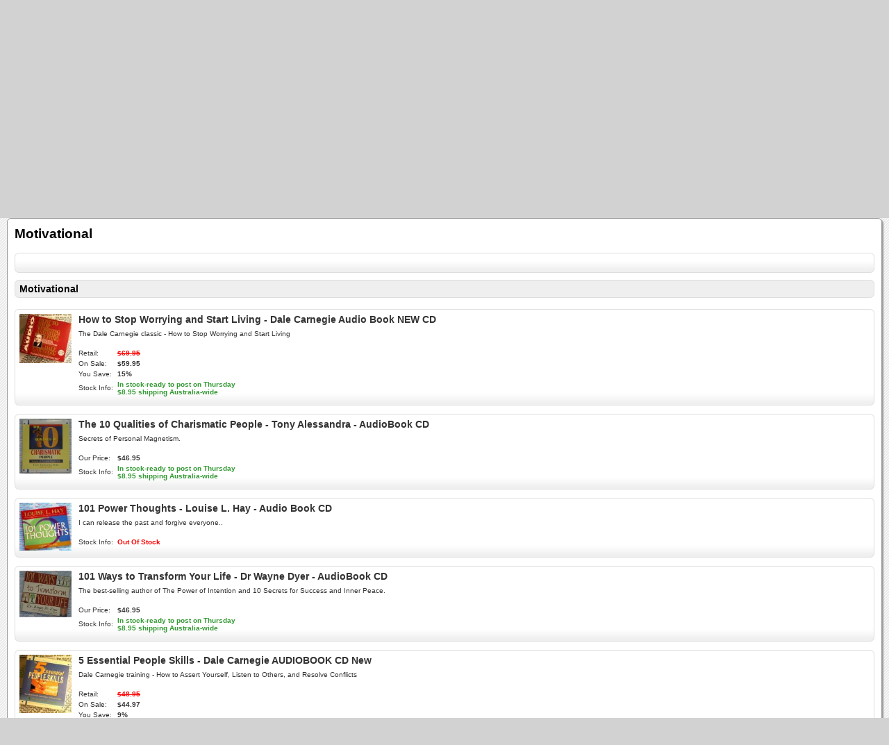

--- FILE ---
content_type: text/html; charset=UTF-8
request_url: https://www.thehouseofoojah.com/index.php?app=ecom&ns=catshow&ref=Motivational-self-help-audiobooks&sid=03n4k8wwz122871d339rg71v7yig2e00
body_size: 143871
content:

<!DOCTYPE html PUBLIC '-//W3C//DTD XHTML+RDFa 1.0//EN' 'http://www.w3.org/MarkUp/DTD/xhtml-rdfa-1.dtd'>

<html xmlns="http://www.w3.org/1999/xhtml" xmlns:og="http://opengraphprotocol.org/schema/" xmlns:fb="http://www.facebook.com/2008/fbml">

<head>

<meta http-equiv="content-type" content="text/html; charset=ISO-8859-1" />

<base href="https://www.thehouseofoojah.com/" />

<meta name="generator" content="Kryptronic Software" />
<meta name="keywords" content="AudioBooks, Motivational, self-help, online, shop, store" />
<meta name="description" content=" " />
<title>Motivational - The House of Oojah - AudioBooks, Audio, Books, Talking Books, Books on Tape, CD, Mp3 - Australia - Online Store Shop on-line</title>
<meta name="robots" content="noindex,follow" />
<meta property="og:title" content="Motivational - The House of Oojah - AudioBooks, Audio, Books, Talking Books, Books on Tape, CD, Mp3 - Australia - Online Store Shop on-line" />
<meta property="og:site_name" content="The House of Oojah - Audiobooks" />
<meta property="og:description" content=" " />
<script type="text/javascript">
thisSID  = '03n4k8wwz122871d339rg71v7yig2e00';
thisURL  = 'https://www.thehouseofoojah.com/index.php';
thisMODE = 'mobile';
</script>
<script type="text/javascript" src="media/jquery/jquery.min.js"></script>
<script type="text/javascript" src="media/jquery/jquery-ui.min.js"></script>
<script type="text/javascript" src="media/jquery/jquery.easing.min.js"></script>
<script type="text/javascript" src="media/jquery/jquery.mousewheel.min.js"></script>
<script type="text/javascript">jQuery.noConflict();</script>
<script type="text/javascript" src="media/jquery-plugins/jquery.json.js"></script>
<script type="text/javascript" src="media/md5/md5.js"></script>
<script type="text/javascript" src="media/qtip2/jquery.qtip2.min.js"></script>
<link rel="stylesheet" type="text/css" media="all" href="media/qtip2/jquery.qtip2.css" />
<script type="text/javascript" src="media/jshowoff/jshowoff.js"></script>
<link rel="stylesheet" type="text/css" media="all" href="media/jshowoff/jshowoff.css" />
<script type="text/javascript" src="media/scripts/common.js"></script>
<script type="text/javascript" src="media/scripts/frontend.js"></script>
<script type="text/javascript" src="media/scripts/mobile.js"></script>
<script type="text/javascript">
//<![CDATA[
jQuery(document).ready(function(){
jQuery('#cms_skinwidget_pages_wrapper').css({'display': 'none'});
jQuery('#ecom_skinwidget_categories_wrapper').css({'display': 'none'});
jQuery('#ecom_skinwidget_categories_ab4786f7189d573acbc681dc04c81a0e').css({'display': 'none'});
jQuery('#ecom_skinwidget_categories_f4b3adbe418ce019fbfde3414ef4d977').css({'display': 'none'});
jQuery('#ecom_skinwidget_categories_55780b28662ed725443ffd8a69890de3').css({'display': 'none'});
jQuery('#ecom_skinwidget_categories_69fd8a80422b77c31be541652cc294a3').css({'display': 'none'});
jQuery('#ecom_skinwidget_categories_5e310bf09c39d95db185e50537d96df9').css({'display': 'none'});
jQuery('#ecom_skinwidget_categories_3435ef7534bff3d24482fc67d588f63f').css({'display': 'none'});
jQuery('#ecom_skinwidget_categories_a507db83b142057016b478be49ff4fb0').css({'display': 'none'});
jQuery('#ecom_skinwidget_categories_05596da2c802502411c998fb4cdcf48f').css({'display': 'none'});
jQuery('#ecom_skinwidget_categories_05596da2c802502411c998fb4cdcf48f').css({'display': 'none'});
jQuery('#ecom_skinwidget_categories_05596da2c802502411c998fb4cdcf48f').css({'display': 'none'});
jQuery('#ecom_skinwidget_categories_2709c6d8033f5f809837e71b92f26155').css({'display': 'none'});
jQuery('#ecom_skinwidget_categories_29ca46c3edccd2347a48cd46355ef644').css({'display': 'none'});
jQuery('#ecom_skinwidget_menustore_wrapper').css({'display': 'none'});
jQuery('#ecom_skinwidget_minisearch_wrapper').css({'display': 'none'});
jQuery('#ecom--minisearch--ecom--prodsearch--string').attr({'autocomplete': 'off'});
jQuery('#ecom_skinwidget_minicart_wrapper').css({'display': 'none'});
jQuery('#ecom_skinwidget_breadcrumbs_wrapper').css({'display': 'none'});
jQuery('#core_skinwidget_account_wrapper').css({'display': 'none'});
jQuery('#core_skinwidget_mobiledesktop_wrapper').css({'display': 'none'});
jQuery('#core_skinwidget_social_wrapper').css({'display': 'none'});
});
//]]>
</script>

<script type="text/javascript">
//<![CDATA[
jQuery(window).load(function(){
var content_offset = jQuery('#skin_content').offset();
setTimeout(function() {scrollToTop({offset: content_offset.top, speed: 1000});}, 500);
});
//]]>
</script>


<meta name="viewport" content="width=device-width; initial-scale=1.0; maximum-scale=1.0; user-scalable=0;" />

<link rel="stylesheet" type="text/css" media="all" href="media/skins/css/all.css" />
<link rel="stylesheet" type="text/css" media="all" href="skins/Mobile/css/overrides.css" />
<link rel="stylesheet" type="text/css" media="all" href="skins/Mobile/css/all.css" />

</head>

<body>

<div id="skin_background">

<div id="skin_header">

<a href="https://www.thehouseofoojah.com/index.php?app=cms&amp;ns=display&amp;sid=03n4k8wwz122871d339rg71v7yig2e00" title="Home"><img src="media/skins/logos/mobilelogo.png" alt="Logo" /></a>

</div>

<div id="skin_navmenu">

<div id="core_skinwidget_MOBILENAVMENU_wrapper">
<div id="cms_skinwidget_pages" class="skin_widgetclass_MOBILENAVMENU">
<div class="skin_widgettitle"><a onclick="toggleMobileMenu('core_skinwidget_MOBILENAVMENU_wrapper','skin_widgetclass_MOBILENAVMENU_wrapper','cms_skinwidget_pages_wrapper');">Main Menu</a></div>
<div id="cms_skinwidget_pages_wrapper" class="skin_widgetclass_MOBILENAVMENU_wrapper">
<div class="skin_widgetmenu">
<ul>
<li><a href="https://www.thehouseofoojah.com/index.php?app=cms&amp;ns=display&amp;ref=Information-on-AudioBooks&amp;sid=03n4k8wwz122871d339rg71v7yig2e00" title="Information on AudioBooks - What is an AudioBook?">Information on AudioBooks - What is an AudioBook?</a></li>
<li><a href="https://www.thehouseofoojah.com/index.php?app=cms&amp;ns=display&amp;ref=House-Oojah-Payment-methods&amp;sid=03n4k8wwz122871d339rg71v7yig2e00" title="How to pay for your purchase">How to pay for your purchase</a></li>
<li><a href="https://www.thehouseofoojah.com/index.php?app=cms&amp;ns=display&amp;ref=how-to-convert-your-audio-book-to-mp3&amp;sid=03n4k8wwz122871d339rg71v7yig2e00" title="How to Convert your CD AudioBook to mp3 or iTunes">How to Convert your CD AudioBook to mp3 or iTunes</a></li>
<li><a href="https://www.thehouseofoojah.com/index.php?app=cms&amp;ns=display&amp;ref=Shipping-Posting-House-Oojah-Audiobooks&amp;sid=03n4k8wwz122871d339rg71v7yig2e00" title="Posting or Shipping your purchase">Posting or Shipping your purchase</a></li>
<li><a href="https://www.thehouseofoojah.com/index.php?app=cms&amp;ns=display&amp;ref=About+Us&amp;sid=03n4k8wwz122871d339rg71v7yig2e00" title="About Us - Contact Us">About Us - Contact Us</a></li>
<li><a href="https://www.thehouseofoojah.com/index.php?app=cms&amp;ns=display&amp;ref=Help&amp;sid=03n4k8wwz122871d339rg71v7yig2e00" title="Help">Help</a></li>
<li><a href="https://www.thehouseofoojah.com/index.php?app=cms&amp;ns=display&amp;ref=cookieinfo&amp;sid=03n4k8wwz122871d339rg71v7yig2e00" title="Cookie Information">Cookie Information</a></li>
</ul>

</div>
</div>
</div>

<div id="ecom_skinwidget_categories" class="skin_widgetclass_MOBILENAVMENU">
<div class="skin_widgettitle"><a onclick="toggleMobileMenu('core_skinwidget_MOBILENAVMENU_wrapper','skin_widgetclass_MOBILENAVMENU_wrapper','ecom_skinwidget_categories_wrapper');">Categories</a></div>
<div id="ecom_skinwidget_categories_wrapper" class="skin_widgetclass_MOBILENAVMENU_wrapper">
<div class="skin_widgetmenu">
<ul>
<li><a href="https://www.thehouseofoojah.com/index.php?app=ecom&amp;ns=catshow&amp;ref=Language-learning-audiobooks&amp;sid=03n4k8wwz122871d339rg71v7yig2e00" title="Language Learning  AudioBooks" onclick="return toggleMobileMenuSub('ecom_skinwidget_categories_ab4786f7189d573acbc681dc04c81a0e');">Language Learning  AudioBooks</a>
<ul id="ecom_skinwidget_categories_ab4786f7189d573acbc681dc04c81a0e">
<li><a href="https://www.thehouseofoojah.com/index.php?app=ecom&amp;ns=catshow&amp;ref=afrikaans&amp;sid=03n4k8wwz122871d339rg71v7yig2e00" title="Afrikaans">Afrikaans</a></li>
<li><a href="https://www.thehouseofoojah.com/index.php?app=ecom&amp;ns=catshow&amp;ref=arabic&amp;sid=03n4k8wwz122871d339rg71v7yig2e00" title="Arabic">Arabic</a></li>
<li><a href="https://www.thehouseofoojah.com/index.php?app=ecom&amp;ns=catshow&amp;ref=afghan&amp;sid=03n4k8wwz122871d339rg71v7yig2e00" title="Afghan">Afghan</a></li>
<li><a href="https://www.thehouseofoojah.com/index.php?app=ecom&amp;ns=catshow&amp;ref=brazilian-portuguese&amp;sid=03n4k8wwz122871d339rg71v7yig2e00" title="Brazilian Portuguese">Brazilian Portuguese</a></li>
<li><a href="https://www.thehouseofoojah.com/index.php?app=ecom&amp;ns=catshow&amp;ref=chinese&amp;sid=03n4k8wwz122871d339rg71v7yig2e00" title="Chinese">Chinese</a></li>
<li><a href="https://www.thehouseofoojah.com/index.php?app=ecom&amp;ns=catshow&amp;ref=czech&amp;sid=03n4k8wwz122871d339rg71v7yig2e00" title="Czech">Czech</a></li>
<li><a href="https://www.thehouseofoojah.com/index.php?app=ecom&amp;ns=catshow&amp;ref=croatian&amp;sid=03n4k8wwz122871d339rg71v7yig2e00" title="Croatian">Croatian</a></li>
<li><a href="https://www.thehouseofoojah.com/index.php?app=ecom&amp;ns=catshow&amp;ref=danish&amp;sid=03n4k8wwz122871d339rg71v7yig2e00" title="Danish">Danish</a></li>
<li><a href="https://www.thehouseofoojah.com/index.php?app=ecom&amp;ns=catshow&amp;ref=dutch&amp;sid=03n4k8wwz122871d339rg71v7yig2e00" title="Dutch">Dutch</a></li>
<li><a href="https://www.thehouseofoojah.com/index.php?app=ecom&amp;ns=catshow&amp;ref=french&amp;sid=03n4k8wwz122871d339rg71v7yig2e00" title="French">French</a></li>
<li><a href="https://www.thehouseofoojah.com/index.php?app=ecom&amp;ns=catshow&amp;ref=german&amp;sid=03n4k8wwz122871d339rg71v7yig2e00" title="German">German</a></li>
<li><a href="https://www.thehouseofoojah.com/index.php?app=ecom&amp;ns=catshow&amp;ref=greek&amp;sid=03n4k8wwz122871d339rg71v7yig2e00" title="Greek">Greek</a></li>
<li><a href="https://www.thehouseofoojah.com/index.php?app=ecom&amp;ns=catshow&amp;ref=hawaiian&amp;sid=03n4k8wwz122871d339rg71v7yig2e00" title="Hawaiian">Hawaiian</a></li>
<li><a href="https://www.thehouseofoojah.com/index.php?app=ecom&amp;ns=catshow&amp;ref=hebrew&amp;sid=03n4k8wwz122871d339rg71v7yig2e00" title="Hebrew">Hebrew</a></li>
<li><a href="https://www.thehouseofoojah.com/index.php?app=ecom&amp;ns=catshow&amp;ref=hindi&amp;sid=03n4k8wwz122871d339rg71v7yig2e00" title="Hindi">Hindi</a></li>
<li><a href="https://www.thehouseofoojah.com/index.php?app=ecom&amp;ns=catshow&amp;ref=indonesian&amp;sid=03n4k8wwz122871d339rg71v7yig2e00" title="Indonesian">Indonesian</a></li>
<li><a href="https://www.thehouseofoojah.com/index.php?app=ecom&amp;ns=catshow&amp;ref=irish&amp;sid=03n4k8wwz122871d339rg71v7yig2e00" title="Irish">Irish</a></li>
<li><a href="https://www.thehouseofoojah.com/index.php?app=ecom&amp;ns=catshow&amp;ref=italian&amp;sid=03n4k8wwz122871d339rg71v7yig2e00" title="Italian">Italian</a></li>
<li><a href="https://www.thehouseofoojah.com/index.php?app=ecom&amp;ns=catshow&amp;ref=japanese&amp;sid=03n4k8wwz122871d339rg71v7yig2e00" title="Japanese">Japanese</a></li>
<li><a href="https://www.thehouseofoojah.com/index.php?app=ecom&amp;ns=catshow&amp;ref=korean&amp;sid=03n4k8wwz122871d339rg71v7yig2e00" title="Korean">Korean</a></li>
<li><a href="https://www.thehouseofoojah.com/index.php?app=ecom&amp;ns=catshow&amp;ref=norwegian&amp;sid=03n4k8wwz122871d339rg71v7yig2e00" title="Norwegian">Norwegian</a></li>
<li><a href="https://www.thehouseofoojah.com/index.php?app=ecom&amp;ns=catshow&amp;ref=gaelic&amp;sid=03n4k8wwz122871d339rg71v7yig2e00" title="Scottish Gaelic">Scottish Gaelic</a></li>
<li><a href="https://www.thehouseofoojah.com/index.php?app=ecom&amp;ns=catshow&amp;ref=polish&amp;sid=03n4k8wwz122871d339rg71v7yig2e00" title="Polish">Polish</a></li>
<li><a href="https://www.thehouseofoojah.com/index.php?app=ecom&amp;ns=catshow&amp;ref=russian&amp;sid=03n4k8wwz122871d339rg71v7yig2e00" title="Russian">Russian</a></li>
<li><a href="https://www.thehouseofoojah.com/index.php?app=ecom&amp;ns=catshow&amp;ref=spanish&amp;sid=03n4k8wwz122871d339rg71v7yig2e00" title="Spanish">Spanish</a></li>
<li><a href="https://www.thehouseofoojah.com/index.php?app=ecom&amp;ns=catshow&amp;ref=swedish&amp;sid=03n4k8wwz122871d339rg71v7yig2e00" title="Swedish">Swedish</a></li>
<li><a href="https://www.thehouseofoojah.com/index.php?app=ecom&amp;ns=catshow&amp;ref=tagalog&amp;sid=03n4k8wwz122871d339rg71v7yig2e00" title="Tagalog">Tagalog</a></li>
<li><a href="https://www.thehouseofoojah.com/index.php?app=ecom&amp;ns=catshow&amp;ref=thai&amp;sid=03n4k8wwz122871d339rg71v7yig2e00" title="Thai">Thai</a></li>
<li><a href="https://www.thehouseofoojah.com/index.php?app=ecom&amp;ns=catshow&amp;ref=turkish&amp;sid=03n4k8wwz122871d339rg71v7yig2e00" title="Turkish">Turkish</a></li>
<li><a href="https://www.thehouseofoojah.com/index.php?app=ecom&amp;ns=catshow&amp;ref=vietnamese&amp;sid=03n4k8wwz122871d339rg71v7yig2e00" title="Vietnamese">Vietnamese</a></li>
<li><a href="https://www.thehouseofoojah.com/index.php?app=ecom&amp;ns=catshow&amp;ref=other-languages&amp;sid=03n4k8wwz122871d339rg71v7yig2e00" title="Other Languages">Other Languages</a></li>
<li><a href="https://www.thehouseofoojah.com/index.php?app=ecom&amp;ns=catshow&amp;ref=childrens-language-learning&amp;sid=03n4k8wwz122871d339rg71v7yig2e00" title="Children&#39;s Language Learning Audio">Children&#39;s Language Learning Audio</a></li>
</ul>
</li>
<li><a href="https://www.thehouseofoojah.com/index.php?app=ecom&amp;ns=catshow&amp;ref=Motivational-self-help-audiobooks&amp;sid=03n4k8wwz122871d339rg71v7yig2e00" title="Motivational">Motivational</a></li>
<li><a href="https://www.thehouseofoojah.com/index.php?app=ecom&amp;ns=catshow&amp;ref=meditation-audio-books-australia-mindfulness&amp;sid=03n4k8wwz122871d339rg71v7yig2e00" title="Meditation and Mindfulness" onclick="return toggleMobileMenuSub('ecom_skinwidget_categories_f4b3adbe418ce019fbfde3414ef4d977');">Meditation and Mindfulness</a>
<ul id="ecom_skinwidget_categories_f4b3adbe418ce019fbfde3414ef4d977">
<li><a href="https://www.thehouseofoojah.com/index.php?app=ecom&amp;ns=catshow&amp;ref=ian-gawler&amp;sid=03n4k8wwz122871d339rg71v7yig2e00" title="Ian Gawler Meditation and Cancer Audio Books">Ian Gawler Meditation and Cancer Audio Books</a></li>
<li><a href="https://www.thehouseofoojah.com/index.php?app=ecom&amp;ns=catshow&amp;ref=martin-seligman-audio-books&amp;sid=03n4k8wwz122871d339rg71v7yig2e00" title="Martin Seligman AudioBooks">Martin Seligman AudioBooks</a></li>
<li><a href="https://www.thehouseofoojah.com/index.php?app=ecom&amp;ns=catshow&amp;ref=dr-wayne-dyer&amp;sid=03n4k8wwz122871d339rg71v7yig2e00" title="Dr Wayne Dyer Meditation and Audio Books">Dr Wayne Dyer Meditation and Audio Books</a></li>
<li><a href="https://www.thehouseofoojah.com/index.php?app=ecom&amp;ns=catshow&amp;ref=guided-meditation-cd&amp;sid=03n4k8wwz122871d339rg71v7yig2e00" title="Guided Meditation Audio CD">Guided Meditation Audio CD</a></li>
<li><a href="https://www.thehouseofoojah.com/index.php?app=ecom&amp;ns=catshow&amp;ref=meditation-audio-cd&amp;sid=03n4k8wwz122871d339rg71v7yig2e00" title="Meditation Audio CDs" onclick="return toggleMobileMenuSub('ecom_skinwidget_categories_55780b28662ed725443ffd8a69890de3');">Meditation Audio CDs</a>
<ul id="ecom_skinwidget_categories_55780b28662ed725443ffd8a69890de3">
<li><a href="https://www.thehouseofoojah.com/index.php?app=ecom&amp;ns=catshow&amp;ref=ian-gawler&amp;sid=03n4k8wwz122871d339rg71v7yig2e00" title="Ian Gawler Meditation and Cancer Audio Books">Ian Gawler Meditation and Cancer Audio Books</a></li>
<li><a href="https://www.thehouseofoojah.com/index.php?app=ecom&amp;ns=catshow&amp;ref=dr-wayne-dyer&amp;sid=03n4k8wwz122871d339rg71v7yig2e00" title="Dr Wayne Dyer Meditation and Audio Books">Dr Wayne Dyer Meditation and Audio Books</a></li>
<li><a href="https://www.thehouseofoojah.com/index.php?app=ecom&amp;ns=catshow&amp;ref=louise-hay-heal-your-life-audio-book-cd&amp;sid=03n4k8wwz122871d339rg71v7yig2e00" title="Louise L Hay  Audio Books ">Louise L Hay  Audio Books </a></li>
<li><a href="https://www.thehouseofoojah.com/index.php?app=ecom&amp;ns=catshow&amp;ref=mindfulness-meditation-beginners-jon-kabat-zinn&amp;sid=03n4k8wwz122871d339rg71v7yig2e00" title="Jon Kabat-Zinn Audio Books - Mindfulness Meditation">Jon Kabat-Zinn Audio Books - Mindfulness Meditation</a></li>
<li><a href="https://www.thehouseofoojah.com/index.php?app=ecom&amp;ns=catshow&amp;ref=pema-chodron-meditation-audio-book-cd&amp;sid=03n4k8wwz122871d339rg71v7yig2e00" title="Pema Chodron Meditation Audio CDs">Pema Chodron Meditation Audio CDs</a></li>
<li><a href="https://www.thehouseofoojah.com/index.php?app=ecom&amp;ns=catshow&amp;ref=sarah-edelman-audio-cd-guided-meditation&amp;sid=03n4k8wwz122871d339rg71v7yig2e00" title="Sarah Edelman Guided Meditation Audio CD - Discount">Sarah Edelman Guided Meditation Audio CD - Discount</a></li>
<li><a href="https://www.thehouseofoojah.com/index.php?app=ecom&amp;ns=catshow&amp;ref=yoga-audio-cds&amp;sid=03n4k8wwz122871d339rg71v7yig2e00" title="Yoga Audio CDs">Yoga Audio CDs</a></li>
<li><a href="https://www.thehouseofoojah.com/index.php?app=ecom&amp;ns=catshow&amp;ref=shakti-gawain-audio-cd&amp;sid=03n4k8wwz122871d339rg71v7yig2e00" title="Shakti Gawain Meditation Visualization">Shakti Gawain Meditation Visualization</a></li>
</ul>
</li>
<li><a href="https://www.thehouseofoojah.com/index.php?app=ecom&amp;ns=catshow&amp;ref=brian-weiss-audio-books-many-lives&amp;sid=03n4k8wwz122871d339rg71v7yig2e00" title="Brian Weiss Audio Books -Talking Books - AudioBooks CD">Brian Weiss Audio Books -Talking Books - AudioBooks CD</a></li>
<li><a href="https://www.thehouseofoojah.com/index.php?app=ecom&amp;ns=catshow&amp;ref=caroline-myss-audio-books&amp;sid=03n4k8wwz122871d339rg71v7yig2e00" title="Caroline Myss Audio Books -Talking Books - AudioBooks CD Tape mp3">Caroline Myss Audio Books -Talking Books - AudioBooks CD Tape mp3</a></li>
<li><a href="https://www.thehouseofoojah.com/index.php?app=ecom&amp;ns=catshow&amp;ref=eckhart-tolle-audio-books-cd-tape&amp;sid=03n4k8wwz122871d339rg71v7yig2e00" title="Eckhart Tolle Audio Books ">Eckhart Tolle Audio Books </a></li>
<li><a href="https://www.thehouseofoojah.com/index.php?app=ecom&amp;ns=catshow&amp;ref=deepak-chopra-audio-books-cd-audiobook&amp;sid=03n4k8wwz122871d339rg71v7yig2e00" title="Deepak Chopra Audio Books CD AudioBooks">Deepak Chopra Audio Books CD AudioBooks</a></li>
<li><a href="https://www.thehouseofoojah.com/index.php?app=ecom&amp;ns=catshow&amp;ref=louise-hay-heal-your-life-audio-book-cd&amp;sid=03n4k8wwz122871d339rg71v7yig2e00" title="Louise L Hay  Audio Books ">Louise L Hay  Audio Books </a></li>
<li><a href="https://www.thehouseofoojah.com/index.php?app=ecom&amp;ns=catshow&amp;ref=mindfulness-meditation-beginners-jon-kabat-zinn&amp;sid=03n4k8wwz122871d339rg71v7yig2e00" title="Jon Kabat-Zinn Audio Books - Mindfulness Meditation">Jon Kabat-Zinn Audio Books - Mindfulness Meditation</a></li>
<li><a href="https://www.thehouseofoojah.com/index.php?app=ecom&amp;ns=catshow&amp;ref=pema-chodron-meditation-audio-book-cd&amp;sid=03n4k8wwz122871d339rg71v7yig2e00" title="Pema Chodron Meditation Audio CDs">Pema Chodron Meditation Audio CDs</a></li>
<li><a href="https://www.thehouseofoojah.com/index.php?app=ecom&amp;ns=catshow&amp;ref=sarah-edelman-audio-cd-guided-meditation&amp;sid=03n4k8wwz122871d339rg71v7yig2e00" title="Sarah Edelman Guided Meditation Audio CD - Discount">Sarah Edelman Guided Meditation Audio CD - Discount</a></li>
<li><a href="https://www.thehouseofoojah.com/index.php?app=ecom&amp;ns=catshow&amp;ref=shakti-gawain-audio-cd&amp;sid=03n4k8wwz122871d339rg71v7yig2e00" title="Shakti Gawain Meditation Visualization">Shakti Gawain Meditation Visualization</a></li>
</ul>
</li>
<li><a href="https://www.thehouseofoojah.com/index.php?app=ecom&amp;ns=catshow&amp;ref=meditation-music-cd-online&amp;sid=03n4k8wwz122871d339rg71v7yig2e00" title="Meditation Music CD ">Meditation Music CD </a></li>
<li><a href="https://www.thehouseofoojah.com/index.php?app=ecom&amp;ns=catshow&amp;ref=Non-fiction-audiobooks-cd-tape-mp3&amp;sid=03n4k8wwz122871d339rg71v7yig2e00" title="Non Fiction" onclick="return toggleMobileMenuSub('ecom_skinwidget_categories_69fd8a80422b77c31be541652cc294a3');">Non Fiction</a>
<ul id="ecom_skinwidget_categories_69fd8a80422b77c31be541652cc294a3">
<li><a href="https://www.thehouseofoojah.com/index.php?app=ecom&amp;ns=catshow&amp;ref=Religion-Bible-Audio-Books-Jesus&amp;sid=03n4k8wwz122871d339rg71v7yig2e00" title="Audio Bibles and Religious studies Audio Books">Audio Bibles and Religious studies Audio Books</a></li>
<li><a href="https://www.thehouseofoojah.com/index.php?app=ecom&amp;ns=catshow&amp;ref=selling-sales-audiobooks&amp;sid=03n4k8wwz122871d339rg71v7yig2e00" title="Selling and Sales Audio Books">Selling and Sales Audio Books</a></li>
<li><a href="https://www.thehouseofoojah.com/index.php?app=ecom&amp;ns=catshow&amp;ref=Wealth-money-audio-books&amp;sid=03n4k8wwz122871d339rg71v7yig2e00" title="Wealth-Money Audio Books">Wealth-Money Audio Books</a></li>
<li><a href="https://www.thehouseofoojah.com/index.php?app=ecom&amp;ns=catshow&amp;ref=anthony-robbins-audio-books-tony-talking-cd&amp;sid=03n4k8wwz122871d339rg71v7yig2e00" title="Anthony Robbins Audio Books">Anthony Robbins Audio Books</a></li>
<li><a href="https://www.thehouseofoojah.com/index.php?app=ecom&amp;ns=catshow&amp;ref=robert-kiyosaki-rich-dad-poor-dad-audio-books&amp;sid=03n4k8wwz122871d339rg71v7yig2e00" title="Robert Kiyosaki Rich Dad Poor Dad Audio Books">Robert Kiyosaki Rich Dad Poor Dad Audio Books</a></li>
<li><a href="https://www.thehouseofoojah.com/index.php?app=ecom&amp;ns=catshow&amp;ref=dale-carnegie-audio-books-training&amp;sid=03n4k8wwz122871d339rg71v7yig2e00" title="Dale Carnegie Audio Books Training -Talking Books - AudioBooks CD ">Dale Carnegie Audio Books Training -Talking Books - AudioBooks CD </a></li>
</ul>
</li>
<li><a href="https://www.thehouseofoojah.com/index.php?app=ecom&amp;ns=catshow&amp;ref=Childrens-Audio-Books-CD-Tape-mp3-australia&amp;sid=03n4k8wwz122871d339rg71v7yig2e00" title="Children&#39;s AudioBooks" onclick="return toggleMobileMenuSub('ecom_skinwidget_categories_5e310bf09c39d95db185e50537d96df9');">Children&#39;s AudioBooks</a>
<ul id="ecom_skinwidget_categories_5e310bf09c39d95db185e50537d96df9">
<li><a href="https://www.thehouseofoojah.com/index.php?app=ecom&amp;ns=catshow&amp;ref=childrens-learning-books-audio-cd&amp;sid=03n4k8wwz122871d339rg71v7yig2e00" title="Childrens Learning">Childrens Learning</a></li>
<li><a href="https://www.thehouseofoojah.com/index.php?app=ecom&amp;ns=catshow&amp;ref=Harry-Potter-Audio-Books-CD-Tape-mp3-Rowling&amp;sid=03n4k8wwz122871d339rg71v7yig2e00" title="Harry Potter ">Harry Potter </a></li>
<li><a href="https://www.thehouseofoojah.com/index.php?app=ecom&amp;ns=catshow&amp;ref=lori-light-indigo-dreams&amp;sid=03n4k8wwz122871d339rg71v7yig2e00" title="Indigo Dreams Childrens Relaxation">Indigo Dreams Childrens Relaxation</a></li>
<li><a href="https://www.thehouseofoojah.com/index.php?app=ecom&amp;ns=catshow&amp;ref=rick-riordan-audiobooks-cd&amp;sid=03n4k8wwz122871d339rg71v7yig2e00" title="Rick Riordan">Rick Riordan</a></li>
<li><a href="https://www.thehouseofoojah.com/index.php?app=ecom&amp;ns=catshow&amp;ref=french-kids-children-audio-book-cd&amp;sid=03n4k8wwz122871d339rg71v7yig2e00" title="French for Children">French for Children</a></li>
<li><a href="https://www.thehouseofoojah.com/index.php?app=ecom&amp;ns=catshow&amp;ref=childrens-audiobooks-verse-kids-audio-cd&amp;sid=03n4k8wwz122871d339rg71v7yig2e00" title="Childrens Verse and Poetry ">Childrens Verse and Poetry </a></li>
<li><a href="https://www.thehouseofoojah.com/index.php?app=ecom&amp;ns=catshow&amp;ref=childrens-songs-kids-song-audio-cd&amp;sid=03n4k8wwz122871d339rg71v7yig2e00" title="Childrens Songs">Childrens Songs</a></li>
<li><a href="https://www.thehouseofoojah.com/index.php?app=ecom&amp;ns=catshow&amp;ref=julia-donaldson-gruffalo-audiobooks-cd&amp;sid=03n4k8wwz122871d339rg71v7yig2e00" title="Julia Donaldson ">Julia Donaldson </a></li>
<li><a href="https://www.thehouseofoojah.com/index.php?app=ecom&amp;ns=catshow&amp;ref=golden-compass&amp;sid=03n4k8wwz122871d339rg71v7yig2e00" title="The Golden Compass">The Golden Compass</a></li>
<li><a href="https://www.thehouseofoojah.com/index.php?app=ecom&amp;ns=catshow&amp;ref=magic-tree-house-audiobooks-cd&amp;sid=03n4k8wwz122871d339rg71v7yig2e00" title="Magic Tree House AudioBooks">Magic Tree House AudioBooks</a></li>
<li><a href="https://www.thehouseofoojah.com/index.php?app=ecom&amp;ns=catshow&amp;ref=roald-dahl-audio-books-cd&amp;sid=03n4k8wwz122871d339rg71v7yig2e00" title="Roald Dahl ">Roald Dahl </a></li>
<li><a href="https://www.thehouseofoojah.com/index.php?app=ecom&amp;ns=catshow&amp;ref=beatrix-potter-audio-books-cd&amp;sid=03n4k8wwz122871d339rg71v7yig2e00" title="Beatrix Potter ">Beatrix Potter </a></li>
<li><a href="https://www.thehouseofoojah.com/index.php?app=ecom&amp;ns=catshow&amp;ref=childrens-meditation-kids-audio-cd&amp;sid=03n4k8wwz122871d339rg71v7yig2e00" title="Children&#39;s Meditation ">Children&#39;s Meditation </a></li>
<li><a href="https://www.thehouseofoojah.com/index.php?app=ecom&amp;ns=catshow&amp;ref=christiane-kerr-audio&amp;sid=03n4k8wwz122871d339rg71v7yig2e00" title="Christiane Kerr Audio">Christiane Kerr Audio</a></li>
<li><a href="https://www.thehouseofoojah.com/index.php?app=ecom&amp;ns=catshow&amp;ref=eoin-colfer-audiobooks-cd-online&amp;sid=03n4k8wwz122871d339rg71v7yig2e00" title="Eoin Colfer">Eoin Colfer</a></li>
<li><a href="https://www.thehouseofoojah.com/index.php?app=ecom&amp;ns=catshow&amp;ref=famous-five-audio-enid-blyton&amp;sid=03n4k8wwz122871d339rg71v7yig2e00" title="The Famous Five - Enid Blyton">The Famous Five - Enid Blyton</a></li>
<li><a href="https://www.thehouseofoojah.com/index.php?app=ecom&amp;ns=catshow&amp;ref=lemony-snicket-audiobooks-online&amp;sid=03n4k8wwz122871d339rg71v7yig2e00" title="Lemony Snicket">Lemony Snicket</a></li>
<li><a href="https://www.thehouseofoojah.com/index.php?app=ecom&amp;ns=catshow&amp;ref=mem-fox-audio-books&amp;sid=03n4k8wwz122871d339rg71v7yig2e00" title="Mem Fox ">Mem Fox </a></li>
<li><a href="https://www.thehouseofoojah.com/index.php?app=ecom&amp;ns=catshow&amp;ref=michael-morpurgo-audiobooks-cd-online&amp;sid=03n4k8wwz122871d339rg71v7yig2e00" title="Michael Morpurgo">Michael Morpurgo</a></li>
<li><a href="https://www.thehouseofoojah.com/index.php?app=ecom&amp;ns=catshow&amp;ref=thomas-and-friends-audio-book-cd&amp;sid=03n4k8wwz122871d339rg71v7yig2e00" title="Thomas the Tank Engine and Friends">Thomas the Tank Engine and Friends</a></li>
<li><a href="https://www.thehouseofoojah.com/index.php?app=ecom&amp;ns=catshow&amp;ref=childrens-language-learning&amp;sid=03n4k8wwz122871d339rg71v7yig2e00" title="Children&#39;s Language Learning Audio">Children&#39;s Language Learning Audio</a></li>
</ul>
</li>
<li><a href="https://www.thehouseofoojah.com/index.php?app=ecom&amp;ns=catshow&amp;ref=FictionAudioBooks&amp;sid=03n4k8wwz122871d339rg71v7yig2e00" title="Fiction AudioBooks" onclick="return toggleMobileMenuSub('ecom_skinwidget_categories_3435ef7534bff3d24482fc67d588f63f');">Fiction AudioBooks</a>
<ul id="ecom_skinwidget_categories_3435ef7534bff3d24482fc67d588f63f">
<li><a href="https://www.thehouseofoojah.com/index.php?app=ecom&amp;ns=catshow&amp;ref=Harry-Potter-Audio-Books-CD-Tape-mp3-Rowling&amp;sid=03n4k8wwz122871d339rg71v7yig2e00" title="Harry Potter ">Harry Potter </a></li>
<li><a href="https://www.thehouseofoojah.com/index.php?app=ecom&amp;ns=catshow&amp;ref=Lord-Rings-Hobbit-Silmarillion-Audio-Books-Talking&amp;sid=03n4k8wwz122871d339rg71v7yig2e00" title="Lord of the Rings-The Hobbit-The Silmarillion- AudioBooks">Lord of the Rings-The Hobbit-The Silmarillion- AudioBooks</a></li>
<li><a href="https://www.thehouseofoojah.com/index.php?app=ecom&amp;ns=catshow&amp;ref=the-hobbit-lord-of-the-rings-audio-book-cd&amp;sid=03n4k8wwz122871d339rg71v7yig2e00" title="The Hobbit AudioBooks CD">The Hobbit AudioBooks CD</a></li>
<li><a href="https://www.thehouseofoojah.com/index.php?app=ecom&amp;ns=catshow&amp;ref=louis-lamour-audio-books&amp;sid=03n4k8wwz122871d339rg71v7yig2e00" title="Louis L&#39;Amour Audio Books CD">Louis L&#39;Amour Audio Books CD</a></li>
<li><a href="https://www.thehouseofoojah.com/index.php?app=ecom&amp;ns=catshow&amp;ref=ScienceFictionAudioBooks&amp;sid=03n4k8wwz122871d339rg71v7yig2e00" title="Science Fiction AudioBooks (Sci-Fi)">Science Fiction AudioBooks (Sci-Fi)</a></li>
<li><a href="https://www.thehouseofoojah.com/index.php?app=ecom&amp;ns=catshow&amp;ref=Thriller-Audio-Books-australia-cd-new&amp;sid=03n4k8wwz122871d339rg71v7yig2e00" title="Thriller AudioBooks">Thriller AudioBooks</a></li>
<li><a href="https://www.thehouseofoojah.com/index.php?app=ecom&amp;ns=catshow&amp;ref=chronicles-narnia-audio-book-lion-witch&amp;sid=03n4k8wwz122871d339rg71v7yig2e00" title="Chronicles of Narnia Audio Books - Lion Witch and the Wardrobe - Prince Caspian">Chronicles of Narnia Audio Books - Lion Witch and the Wardrobe - Prince Caspian</a></li>
<li><a href="https://www.thehouseofoojah.com/index.php?app=ecom&amp;ns=catshow&amp;ref=clive-cussler-audio-books-australia&amp;sid=03n4k8wwz122871d339rg71v7yig2e00" title="Audio Books by Clive Cussler - Talking Books AudioBooks on CD Tape and mp3">Audio Books by Clive Cussler - Talking Books AudioBooks on CD Tape and mp3</a></li>
<li><a href="https://www.thehouseofoojah.com/index.php?app=ecom&amp;ns=catshow&amp;ref=Dark-Tower-Stephen-King-AudioBooks-talking-tape-cd&amp;sid=03n4k8wwz122871d339rg71v7yig2e00" title="Dark Tower Series AudioBooks Stephen King">Dark Tower Series AudioBooks Stephen King</a></li>
<li><a href="https://www.thehouseofoojah.com/index.php?app=ecom&amp;ns=catshow&amp;ref=michael-connelly-audiobooks-australia&amp;sid=03n4k8wwz122871d339rg71v7yig2e00" title="Michael Connelly Audio Books">Michael Connelly Audio Books</a></li>
<li><a href="https://www.thehouseofoojah.com/index.php?app=ecom&amp;ns=catshow&amp;ref=stephen-king-audio-books-australia-cd-tape&amp;sid=03n4k8wwz122871d339rg71v7yig2e00" title="Audio Books by Stephen King">Audio Books by Stephen King</a></li>
<li><a href="https://www.thehouseofoojah.com/index.php?app=ecom&amp;ns=catshow&amp;ref=agatha-christie-audio-books&amp;sid=03n4k8wwz122871d339rg71v7yig2e00" title="Agatha Christie Audio Books">Agatha Christie Audio Books</a></li>
<li><a href="https://www.thehouseofoojah.com/index.php?app=ecom&amp;ns=catshow&amp;ref=christopher-paolini-eldest-eragon-audio-book&amp;sid=03n4k8wwz122871d339rg71v7yig2e00" title="Eldest, Eragon, Brisingr  AudioBooks - Christopher Paolini">Eldest, Eragon, Brisingr  AudioBooks - Christopher Paolini</a></li>
<li><a href="https://www.thehouseofoojah.com/index.php?app=ecom&amp;ns=catshow&amp;ref=golden-compass&amp;sid=03n4k8wwz122871d339rg71v7yig2e00" title="The Golden Compass">The Golden Compass</a></li>
<li><a href="https://www.thehouseofoojah.com/index.php?app=ecom&amp;ns=catshow&amp;ref=harlan-coben-audio-book-audiobooks&amp;sid=03n4k8wwz122871d339rg71v7yig2e00" title="Harlan Coben Audio Books">Harlan Coben Audio Books</a></li>
<li><a href="https://www.thehouseofoojah.com/index.php?app=ecom&amp;ns=catshow&amp;ref=kathy-reichs-audio-book&amp;sid=03n4k8wwz122871d339rg71v7yig2e00" title="Kathy Reichs Audio Books">Kathy Reichs Audio Books</a></li>
<li><a href="https://www.thehouseofoojah.com/index.php?app=ecom&amp;ns=catshow&amp;ref=robert-heinlein-audio-book-cd&amp;sid=03n4k8wwz122871d339rg71v7yig2e00" title="Robert Heinlein Audio Books">Robert Heinlein Audio Books</a></li>
<li><a href="https://www.thehouseofoojah.com/index.php?app=ecom&amp;ns=catshow&amp;ref=robert-ludlum-bourne-audio-books&amp;sid=03n4k8wwz122871d339rg71v7yig2e00" title="Robert Ludlum Audio Books">Robert Ludlum Audio Books</a></li>
<li><a href="https://www.thehouseofoojah.com/index.php?app=ecom&amp;ns=catshow&amp;ref=sherlock-holmes-audiobook-audio-book-cd&amp;sid=03n4k8wwz122871d339rg71v7yig2e00" title="Sherlock Holmes Audio Books">Sherlock Holmes Audio Books</a></li>
<li><a href="https://www.thehouseofoojah.com/index.php?app=ecom&amp;ns=catshow&amp;ref=star-wars-audiobooks-talking-books-australia&amp;sid=03n4k8wwz122871d339rg71v7yig2e00" title="Star Wars AudioBooks Talking Books Audio CD Tape mp3">Star Wars AudioBooks Talking Books Audio CD Tape mp3</a></li>
<li><a href="https://www.thehouseofoojah.com/index.php?app=ecom&amp;ns=catshow&amp;ref=twilight-series-stephenie-meyers-audio-book&amp;sid=03n4k8wwz122871d339rg71v7yig2e00" title="Twilight Series Audio Books by Stephnie Meyers - New Moon - Eclipse - AudioBooks">Twilight Series Audio Books by Stephnie Meyers - New Moon - Eclipse - AudioBooks</a></li>
<li><a href="https://www.thehouseofoojah.com/index.php?app=ecom&amp;ns=catshow&amp;ref=ken-follett-audio-books&amp;sid=03n4k8wwz122871d339rg71v7yig2e00" title="Ken Follett Audio Books - AudioBook on CD">Ken Follett Audio Books - AudioBook on CD</a></li>
<li><a href="https://www.thehouseofoojah.com/index.php?app=ecom&amp;ns=catshow&amp;ref=janet-evanovich-audio-books-cd&amp;sid=03n4k8wwz122871d339rg71v7yig2e00" title="Janet Evanovich AudioBooks - Stephenie Plum">Janet Evanovich AudioBooks - Stephenie Plum</a></li>
<li><a href="https://www.thehouseofoojah.com/index.php?app=ecom&amp;ns=catshow&amp;ref=bronte-sisters-audiobooks-cd&amp;sid=03n4k8wwz122871d339rg71v7yig2e00" title="Bronte sisters AudioBooks">Bronte sisters AudioBooks</a></li>
<li><a href="https://www.thehouseofoojah.com/index.php?app=ecom&amp;ns=catshow&amp;ref=dan-brown-audio-books-cd&amp;sid=03n4k8wwz122871d339rg71v7yig2e00" title="Dan Brown Audio Books">Dan Brown Audio Books</a></li>
<li><a href="https://www.thehouseofoojah.com/index.php?app=ecom&amp;ns=catshow&amp;ref=eoin-colfer-audiobooks-cd-online&amp;sid=03n4k8wwz122871d339rg71v7yig2e00" title="Eoin Colfer">Eoin Colfer</a></li>
<li><a href="https://www.thehouseofoojah.com/index.php?app=ecom&amp;ns=catshow&amp;ref=george-orwell-auido-book-cd-audiobooks&amp;sid=03n4k8wwz122871d339rg71v7yig2e00" title="George Orwell Audio Books">George Orwell Audio Books</a></li>
<li><a href="https://www.thehouseofoojah.com/index.php?app=ecom&amp;ns=catshow&amp;ref=true-crime-audiobooks-online-audio-cd&amp;sid=03n4k8wwz122871d339rg71v7yig2e00" title="True Crime AudioBooks">True Crime AudioBooks</a></li>
<li><a href="https://www.thehouseofoojah.com/index.php?app=ecom&amp;ns=catshow&amp;ref=william-shakespeare-audio-book-cd&amp;sid=03n4k8wwz122871d339rg71v7yig2e00" title="William Shakespeare Plays Audio Book CD">William Shakespeare Plays Audio Book CD</a></li>
<li><a href="https://www.thehouseofoojah.com/index.php?app=ecom&amp;ns=catshow&amp;ref=doctor-who-dr-science-fiction-audiobooks-cd&amp;sid=03n4k8wwz122871d339rg71v7yig2e00" title="Dr Who Science Fiction AudioBooks">Dr Who Science Fiction AudioBooks</a></li>
<li><a href="https://www.thehouseofoojah.com/index.php?app=ecom&amp;ns=catshow&amp;ref=horror-audiobooks-online-audio-cd&amp;sid=03n4k8wwz122871d339rg71v7yig2e00" title="Horror Fiction AudioBooks">Horror Fiction AudioBooks</a></li>
<li><a href="https://www.thehouseofoojah.com/index.php?app=ecom&amp;ns=catshow&amp;ref=space-opera-science-fiction-audiobooks-online&amp;sid=03n4k8wwz122871d339rg71v7yig2e00" title="Space Opera Science Fiction AudioBooks">Space Opera Science Fiction AudioBooks</a></li>
<li><a href="https://www.thehouseofoojah.com/index.php?app=ecom&amp;ns=catshow&amp;ref=terry-pratchett-science-fiction-audiobooks-cd&amp;sid=03n4k8wwz122871d339rg71v7yig2e00" title="Terry Pratchett Fiction AudioBooks">Terry Pratchett Fiction AudioBooks</a></li>
<li><a href="https://www.thehouseofoojah.com/index.php?app=ecom&amp;ns=catshow&amp;ref=vampire-audiobooks-paranormal-online&amp;sid=03n4k8wwz122871d339rg71v7yig2e00" title="Vampire AudioBooks">Vampire AudioBooks</a></li>
</ul>
</li>
<li><a href="https://www.thehouseofoojah.com/index.php?app=ecom&amp;ns=catshow&amp;ref=biography-audiobook-online-cd-audio&amp;sid=03n4k8wwz122871d339rg71v7yig2e00" title="Biography AudioBooks" onclick="return toggleMobileMenuSub('ecom_skinwidget_categories_a507db83b142057016b478be49ff4fb0');">Biography AudioBooks</a>
<ul id="ecom_skinwidget_categories_a507db83b142057016b478be49ff4fb0">
<li><a href="https://www.thehouseofoojah.com/index.php?app=ecom&amp;ns=catshow&amp;ref=biography-business-audiobook-audio-cd&amp;sid=03n4k8wwz122871d339rg71v7yig2e00" title="Business Biography AudioBooks" onclick="return toggleMobileMenuSub('ecom_skinwidget_categories_05596da2c802502411c998fb4cdcf48f');">Business Biography AudioBooks</a>
<ul id="ecom_skinwidget_categories_05596da2c802502411c998fb4cdcf48f">
<li><a href="https://www.thehouseofoojah.com/index.php?app=ecom&amp;ns=catshow&amp;ref=biography-business-audiobook-audio-cd&amp;sid=03n4k8wwz122871d339rg71v7yig2e00" title="Business Biography AudioBooks">Business Biography AudioBooks</a></li>
<li><a href="https://www.thehouseofoojah.com/index.php?app=ecom&amp;ns=catshow&amp;ref=biography-entertainment-audiobook-audio-cd&amp;sid=03n4k8wwz122871d339rg71v7yig2e00" title="Entertainment Biography AudioBooks">Entertainment Biography AudioBooks</a></li>
<li><a href="https://www.thehouseofoojah.com/index.php?app=ecom&amp;ns=catshow&amp;ref=political-biography-audiobook-audio-cd-politics&amp;sid=03n4k8wwz122871d339rg71v7yig2e00" title="Political Biography AudioBooks">Political Biography AudioBooks</a></li>
<li><a href="https://www.thehouseofoojah.com/index.php?app=ecom&amp;ns=catshow&amp;ref=science-biography-audiobook-audio-cd-scientist&amp;sid=03n4k8wwz122871d339rg71v7yig2e00" title="Science Biography AudioBooks">Science Biography AudioBooks</a></li>
<li><a href="https://www.thehouseofoojah.com/index.php?app=ecom&amp;ns=catshow&amp;ref=war-audio-books-history&amp;sid=03n4k8wwz122871d339rg71v7yig2e00" title="War History Audio">War History Audio</a></li>
</ul>
</li>
<li><a href="https://www.thehouseofoojah.com/index.php?app=ecom&amp;ns=catshow&amp;ref=biography-entertainment-audiobook-audio-cd&amp;sid=03n4k8wwz122871d339rg71v7yig2e00" title="Entertainment Biography AudioBooks" onclick="return toggleMobileMenuSub('ecom_skinwidget_categories_05596da2c802502411c998fb4cdcf48f');">Entertainment Biography AudioBooks</a>
<ul id="ecom_skinwidget_categories_05596da2c802502411c998fb4cdcf48f">
<li><a href="https://www.thehouseofoojah.com/index.php?app=ecom&amp;ns=catshow&amp;ref=biography-business-audiobook-audio-cd&amp;sid=03n4k8wwz122871d339rg71v7yig2e00" title="Business Biography AudioBooks">Business Biography AudioBooks</a></li>
<li><a href="https://www.thehouseofoojah.com/index.php?app=ecom&amp;ns=catshow&amp;ref=biography-entertainment-audiobook-audio-cd&amp;sid=03n4k8wwz122871d339rg71v7yig2e00" title="Entertainment Biography AudioBooks">Entertainment Biography AudioBooks</a></li>
<li><a href="https://www.thehouseofoojah.com/index.php?app=ecom&amp;ns=catshow&amp;ref=political-biography-audiobook-audio-cd-politics&amp;sid=03n4k8wwz122871d339rg71v7yig2e00" title="Political Biography AudioBooks">Political Biography AudioBooks</a></li>
<li><a href="https://www.thehouseofoojah.com/index.php?app=ecom&amp;ns=catshow&amp;ref=science-biography-audiobook-audio-cd-scientist&amp;sid=03n4k8wwz122871d339rg71v7yig2e00" title="Science Biography AudioBooks">Science Biography AudioBooks</a></li>
<li><a href="https://www.thehouseofoojah.com/index.php?app=ecom&amp;ns=catshow&amp;ref=war-audio-books-history&amp;sid=03n4k8wwz122871d339rg71v7yig2e00" title="War History Audio">War History Audio</a></li>
</ul>
</li>
<li><a href="https://www.thehouseofoojah.com/index.php?app=ecom&amp;ns=catshow&amp;ref=political-biography-audiobook-audio-cd-politics&amp;sid=03n4k8wwz122871d339rg71v7yig2e00" title="Political Biography AudioBooks" onclick="return toggleMobileMenuSub('ecom_skinwidget_categories_05596da2c802502411c998fb4cdcf48f');">Political Biography AudioBooks</a>
<ul id="ecom_skinwidget_categories_05596da2c802502411c998fb4cdcf48f">
<li><a href="https://www.thehouseofoojah.com/index.php?app=ecom&amp;ns=catshow&amp;ref=biography-business-audiobook-audio-cd&amp;sid=03n4k8wwz122871d339rg71v7yig2e00" title="Business Biography AudioBooks">Business Biography AudioBooks</a></li>
<li><a href="https://www.thehouseofoojah.com/index.php?app=ecom&amp;ns=catshow&amp;ref=biography-entertainment-audiobook-audio-cd&amp;sid=03n4k8wwz122871d339rg71v7yig2e00" title="Entertainment Biography AudioBooks">Entertainment Biography AudioBooks</a></li>
<li><a href="https://www.thehouseofoojah.com/index.php?app=ecom&amp;ns=catshow&amp;ref=political-biography-audiobook-audio-cd-politics&amp;sid=03n4k8wwz122871d339rg71v7yig2e00" title="Political Biography AudioBooks">Political Biography AudioBooks</a></li>
<li><a href="https://www.thehouseofoojah.com/index.php?app=ecom&amp;ns=catshow&amp;ref=science-biography-audiobook-audio-cd-scientist&amp;sid=03n4k8wwz122871d339rg71v7yig2e00" title="Science Biography AudioBooks">Science Biography AudioBooks</a></li>
<li><a href="https://www.thehouseofoojah.com/index.php?app=ecom&amp;ns=catshow&amp;ref=war-audio-books-history&amp;sid=03n4k8wwz122871d339rg71v7yig2e00" title="War History Audio">War History Audio</a></li>
</ul>
</li>
<li><a href="https://www.thehouseofoojah.com/index.php?app=ecom&amp;ns=catshow&amp;ref=science-biography-audiobook-audio-cd-scientist&amp;sid=03n4k8wwz122871d339rg71v7yig2e00" title="Science Biography AudioBooks" onclick="return toggleMobileMenuSub('ecom_skinwidget_categories_2709c6d8033f5f809837e71b92f26155');">Science Biography AudioBooks</a>
<ul id="ecom_skinwidget_categories_2709c6d8033f5f809837e71b92f26155">
<li><a href="https://www.thehouseofoojah.com/index.php?app=ecom&amp;ns=catshow&amp;ref=biography-business-audiobook-audio-cd&amp;sid=03n4k8wwz122871d339rg71v7yig2e00" title="Business Biography AudioBooks">Business Biography AudioBooks</a></li>
<li><a href="https://www.thehouseofoojah.com/index.php?app=ecom&amp;ns=catshow&amp;ref=biography-entertainment-audiobook-audio-cd&amp;sid=03n4k8wwz122871d339rg71v7yig2e00" title="Entertainment Biography AudioBooks">Entertainment Biography AudioBooks</a></li>
<li><a href="https://www.thehouseofoojah.com/index.php?app=ecom&amp;ns=catshow&amp;ref=political-biography-audiobook-audio-cd-politics&amp;sid=03n4k8wwz122871d339rg71v7yig2e00" title="Political Biography AudioBooks">Political Biography AudioBooks</a></li>
<li><a href="https://www.thehouseofoojah.com/index.php?app=ecom&amp;ns=catshow&amp;ref=war-audio-books-history&amp;sid=03n4k8wwz122871d339rg71v7yig2e00" title="War History Audio">War History Audio</a></li>
</ul>
</li>
<li><a href="https://www.thehouseofoojah.com/index.php?app=ecom&amp;ns=catshow&amp;ref=war-audio-books-history&amp;sid=03n4k8wwz122871d339rg71v7yig2e00" title="War History Audio">War History Audio</a></li>
</ul>
</li>
<li><a href="https://www.thehouseofoojah.com/index.php?app=ecom&amp;ns=catshow&amp;ref=Crime-Fiction-AudioBooks&amp;sid=03n4k8wwz122871d339rg71v7yig2e00" title="Crime Fiction AudioBooks" onclick="return toggleMobileMenuSub('ecom_skinwidget_categories_29ca46c3edccd2347a48cd46355ef644');">Crime Fiction AudioBooks</a>
<ul id="ecom_skinwidget_categories_29ca46c3edccd2347a48cd46355ef644">
<li><a href="https://www.thehouseofoojah.com/index.php?app=ecom&amp;ns=catshow&amp;ref=michael-connelly-audiobooks-australia&amp;sid=03n4k8wwz122871d339rg71v7yig2e00" title="Michael Connelly Audio Books">Michael Connelly Audio Books</a></li>
<li><a href="https://www.thehouseofoojah.com/index.php?app=ecom&amp;ns=catshow&amp;ref=agatha-christie-audio-books&amp;sid=03n4k8wwz122871d339rg71v7yig2e00" title="Agatha Christie Audio Books">Agatha Christie Audio Books</a></li>
<li><a href="https://www.thehouseofoojah.com/index.php?app=ecom&amp;ns=catshow&amp;ref=harlan-coben-audio-book-audiobooks&amp;sid=03n4k8wwz122871d339rg71v7yig2e00" title="Harlan Coben Audio Books">Harlan Coben Audio Books</a></li>
<li><a href="https://www.thehouseofoojah.com/index.php?app=ecom&amp;ns=catshow&amp;ref=kathy-reichs-audio-book&amp;sid=03n4k8wwz122871d339rg71v7yig2e00" title="Kathy Reichs Audio Books">Kathy Reichs Audio Books</a></li>
<li><a href="https://www.thehouseofoojah.com/index.php?app=ecom&amp;ns=catshow&amp;ref=patricia-cornwell-audio-books&amp;sid=03n4k8wwz122871d339rg71v7yig2e00" title="Patricia Cornwell Audio Books">Patricia Cornwell Audio Books</a></li>
</ul>
</li>
<li><a href="https://www.thehouseofoojah.com/index.php?app=ecom&amp;ns=catshow&amp;ref=mp3-cd-audio-books&amp;sid=03n4k8wwz122871d339rg71v7yig2e00" title="MP3 CD Audio Books">MP3 CD Audio Books</a></li>
</ul>

</div>
</div>
</div>

<div id="ecom_skinwidget_menustore" class="skin_widgetclass_MOBILENAVMENU">
<div class="skin_widgettitle"><a onclick="toggleMobileMenu('core_skinwidget_MOBILENAVMENU_wrapper','skin_widgetclass_MOBILENAVMENU_wrapper','ecom_skinwidget_menustore_wrapper');">Online Store Menu</a></div>
<div id="ecom_skinwidget_menustore_wrapper" class="skin_widgetclass_MOBILENAVMENU_wrapper">
<div class="skin_widgetmenu">
<ul>
     <li><a href="https://www.thehouseofoojah.com/index.php?app=ecom&amp;ns=splash&amp;sid=03n4k8wwz122871d339rg71v7yig2e00" title="Store Home">Store Home</a></li>
     <li><a href="https://www.thehouseofoojah.com/index.php?app=ecom&amp;ns=viewcart&amp;sid=03n4k8wwz122871d339rg71v7yig2e00" title="Shopping Cart">Shopping Cart</a></li>
     <li><a href="https://www.thehouseofoojah.com/index.php?app=ecom&amp;ns=viewwishlist&amp;sid=03n4k8wwz122871d339rg71v7yig2e00" title="Wish List">Wish List</a></li>
     <li><a href="https://www.thehouseofoojah.com/index.php?app=ecom&amp;ns=checkoutfn&amp;sid=03n4k8wwz122871d339rg71v7yig2e00" title="Checkout">Checkout</a></li>
     <li><a href="https://www.thehouseofoojah.com/index.php?app=ecom&amp;ns=prodsearch&amp;sid=03n4k8wwz122871d339rg71v7yig2e00" title="Advanced Search">Advanced Search</a></li>
     <li><a href="https://www.thehouseofoojah.com/index.php?app=ecom&amp;ns=prodall&amp;sid=03n4k8wwz122871d339rg71v7yig2e00" title="All Products">All Products</a></li>
     <li><a href="https://www.thehouseofoojah.com/index.php?app=ecom&amp;ns=prodidx&amp;sid=03n4k8wwz122871d339rg71v7yig2e00" title="Product Index">Product Index</a></li>
     <li><a href="https://www.thehouseofoojah.com/index.php?app=ecom&amp;ns=prodspec&amp;sid=03n4k8wwz122871d339rg71v7yig2e00" title="Specials">Specials</a></li>
     <li><a href="https://www.thehouseofoojah.com/index.php?app=ecom&amp;ns=prodbest&amp;sid=03n4k8wwz122871d339rg71v7yig2e00" title="Best Sellers">Best Sellers</a></li>
     <li><a href="https://www.thehouseofoojah.com/index.php?app=ecom&amp;ns=prodnew&amp;sid=03n4k8wwz122871d339rg71v7yig2e00" title="New Products">New Products</a></li>
</ul>

</div>
</div>
</div>

<div id="ecom_skinwidget_minisearch" class="skin_widgetclass_MOBILENAVMENU">
<div class="skin_widgettitle"><a onclick="toggleMobileMenu('core_skinwidget_MOBILENAVMENU_wrapper','skin_widgetclass_MOBILENAVMENU_wrapper','ecom_skinwidget_minisearch_wrapper');">Quick Store Search</a></div>
<div id="ecom_skinwidget_minisearch_wrapper" class="skin_widgetclass_MOBILENAVMENU_wrapper">
<div class="skin_widgetcontent">
<form action="https://www.thehouseofoojah.com/index.php" method="get" id="ecom--minisearch"  enctype="multipart/form-data" style="margin: 0px;">

<p class="hidden" style="display: none;"><input type="hidden" name="sid" id="ecom--minisearch--sid" value="03n4k8wwz122871d339rg71v7yig2e00" /></p>
<p class="hidden" style="display: none;"><input type="hidden" name="app" id="ecom--minisearch--app" value="ecom" /></p>
<p class="hidden" style="display: none;"><input type="hidden" name="ns" id="ecom--minisearch--ns" value="prodsearchp" /></p>

<p class="hidden" style="display: none;"><label for="ecom--minisearch--ecom--prodsearch--string">Search Term</label></p>
<div><input class="formfield" style="margin: 0px; width: 105px;" type="text" name="ecom--prodsearch--string" id="ecom--minisearch--ecom--prodsearch--string" value="" maxlength="100" /> 
<input class="formbutton" type="submit" name="SUBMIT" id="ecom--minisearch--SUBMIT" value="Go" style="margin: 0px;" />
</div>
</form>

<p class="small" style="margin-top: 5px; margin-bottom: 0px;"><a href="https://www.thehouseofoojah.com/index.php?app=ecom&amp;ns=prodsearch&amp;sid=03n4k8wwz122871d339rg71v7yig2e00" title="Advanced Search">Advanced Search</a></p>
</div>
</div>
</div>

<div id="ecom_skinwidget_minicart" class="skin_widgetclass_MOBILENAVMENU">
<div class="skin_widgettitle"><a onclick="toggleMobileMenu('core_skinwidget_MOBILENAVMENU_wrapper','skin_widgetclass_MOBILENAVMENU_wrapper','ecom_skinwidget_minicart_wrapper');">Shopping Cart</a></div>
<div id="ecom_skinwidget_minicart_wrapper" class="skin_widgetclass_MOBILENAVMENU_wrapper">
<div class="skin_widgetcontent">
<p class="small"><img src="media/ecom/images/cart.png" alt="Shopping Cart" /> 0 Items (Empty)</p>
</div>
</div>
</div>

<div id="ecom_skinwidget_breadcrumbs" class="skin_widgetclass_MOBILENAVMENU">
<div class="skin_widgettitle"><a onclick="toggleMobileMenu('core_skinwidget_MOBILENAVMENU_wrapper','skin_widgetclass_MOBILENAVMENU_wrapper','ecom_skinwidget_breadcrumbs_wrapper');">Location</a></div>
<div id="ecom_skinwidget_breadcrumbs_wrapper" class="skin_widgetclass_MOBILENAVMENU_wrapper">
<div class="skin_widgetcontent">
<p>
<a href="https://www.thehouseofoojah.com/index.php?app=ecom&amp;ns=splash&amp;sid=03n4k8wwz122871d339rg71v7yig2e00" title="Store Home">Store Home</a>
 &gt; <a href="https://www.thehouseofoojah.com/index.php?app=ecom&amp;ns=catshow&amp;ref=Motivational-self-help-audiobooks&amp;sid=03n4k8wwz122871d339rg71v7yig2e00" title="Motivational">Motivational</a>
</p>
</div>
</div>
</div>

</div>
</div>

<div id="skin_content">
<h1 id="skin_pgtitle">Motivational</h1>
<div class="ecom_catshow">
<table class="invisible"><tr><td class="invisible" style="padding: 0px 10px 10px 0px;">

<div class="catshowdesc">
<p> </p>

</div>
</td></tr></table>

</div>

<h2 class="defaultheading">Motivational</h2>

<table id="core--cptbl--xl25y7264" class="invisible">
<tr>
<td class="invisible" style="width: 100%;">
<div class="ecom_prodlist  reg_adjust_height" style="margin-left: 0px; margin-right: 0px;">
<table class="invisible"><tr><td class="invisible" style="width: 75px; padding: 0px 10px 0px 0px;">
<a href="https://www.thehouseofoojah.com/index.php?app=ecom&amp;ns=prodshow&amp;ref=how-stop-worrying-start-living-dale-carnegie-audio&amp;sid=03n4k8wwz122871d339rg71v7yig2e00" title="How to Stop Worrying and Start Living - Dale Carnegie Audio Book NEW CD"><img src="media/ecom/prodsm/StopWorryingCD.jpg" width="75" alt="How to Stop Worrying and Start Living - Dale Carnegie Audio Book NEW CD" /></a>
</td><td class="invisible" style="padding: 0px 10px 0px 0px;">
<div class="prodlistname">
<p><a href="https://www.thehouseofoojah.com/index.php?app=ecom&amp;ns=prodshow&amp;ref=how-stop-worrying-start-living-dale-carnegie-audio&amp;sid=03n4k8wwz122871d339rg71v7yig2e00" title="How to Stop Worrying and Start Living - Dale Carnegie Audio Book NEW CD"><strong>How to Stop Worrying and Start Living - Dale Carnegie Audio Book NEW CD</strong></a></p>
</div>
<div class="prodlistdesc">
<p>The Dale Carnegie classic - How to Stop Worrying and Start Living </p>
</div>
<div id="how-stop-worrying-start-living-dale-carnegie-audio--pricedisp">
<table class="ecom_pricedisp_left">
<tr><td class="ecom_pricedisp_name">Retail:</td>
<td class="ecom_pricedisp_pricex">&#36;69.95</td></tr>
<tr><td class="ecom_pricedisp_name">On Sale:</td>
<td class="ecom_pricedisp_price">&#36;59.95</td></tr>
<tr><td class="ecom_pricedisp_name">You Save:</td>
<td class="ecom_pricedisp_price">15%</td></tr>
<tr><td class="ecom_pricedisp_name">Stock Info:</td>
<td class="ecom_pricedisp_stockin">In stock-ready to post on Thursday<br> &#36;&#56;&#46;&#57;&#53; shipping Australia-wide</td></tr>
</table>
</div>
</td></tr>
</table>
</div>
</td>
</tr>
<tr>
<td class="invisible" style="width: 100%;">
<div class="ecom_prodlist  reg_adjust_height" style="margin-left: 0px; margin-right: 0px;">
<table class="invisible"><tr><td class="invisible" style="width: 75px; padding: 0px 10px 0px 0px;">
<a href="https://www.thehouseofoojah.com/index.php?app=ecom&amp;ns=prodshow&amp;ref=10-ten-qualities-of-charismatic-people-tony-alessandra-audio-book-cd&amp;sid=03n4k8wwz122871d339rg71v7yig2e00" title="The 10 Qualities of Charismatic People - Tony Alessandra - AudioBook CD"><img src="media/ecom/prodsm/charismatic-people-sm.jpg" width="75" alt="The 10 Qualities of Charismatic People - Tony Alessandra - AudioBook CD" /></a>
</td><td class="invisible" style="padding: 0px 10px 0px 0px;">
<div class="prodlistname">
<p><a href="https://www.thehouseofoojah.com/index.php?app=ecom&amp;ns=prodshow&amp;ref=10-ten-qualities-of-charismatic-people-tony-alessandra-audio-book-cd&amp;sid=03n4k8wwz122871d339rg71v7yig2e00" title="The 10 Qualities of Charismatic People - Tony Alessandra - AudioBook CD"><strong>The 10 Qualities of Charismatic People - Tony Alessandra - AudioBook CD</strong></a></p>
</div>
<div class="prodlistdesc">
<p>Secrets of Personal Magnetism.</p>
</div>
<div id="10-ten-qualities-of-charismatic-people-tony-alessandra-audio-book-cd--pricedisp">
<table class="ecom_pricedisp_left">
<tr><td class="ecom_pricedisp_name">Our Price:</td>
<td class="ecom_pricedisp_price">&#36;46.95</td></tr>
<tr><td class="ecom_pricedisp_name">Stock Info:</td>
<td class="ecom_pricedisp_stockin">In stock-ready to post on Thursday<br> &#36;&#56;&#46;&#57;&#53; shipping Australia-wide</td></tr>
</table>
</div>
</td></tr>
</table>
</div>
</td>
</tr>
<tr>
<td class="invisible" style="width: 100%;">
<div class="ecom_prodlist  reg_adjust_height" style="margin-left: 0px; margin-right: 0px;">
<table class="invisible"><tr><td class="invisible" style="width: 75px; padding: 0px 10px 0px 0px;">
<a href="https://www.thehouseofoojah.com/index.php?app=ecom&amp;ns=prodshow&amp;ref=101-power-thoughts-louise-hay-audio-book-cd&amp;sid=03n4k8wwz122871d339rg71v7yig2e00" title="101 Power Thoughts - Louise L. Hay - Audio Book CD "><img src="media/ecom/prodsm/101-Power-Thoughts-Louise-Hay-Audio-CD-sm.jpg" width="75" alt="101 Power Thoughts - Louise L. Hay - Audio Book CD " /></a>
</td><td class="invisible" style="padding: 0px 10px 0px 0px;">
<div class="prodlistname">
<p><a href="https://www.thehouseofoojah.com/index.php?app=ecom&amp;ns=prodshow&amp;ref=101-power-thoughts-louise-hay-audio-book-cd&amp;sid=03n4k8wwz122871d339rg71v7yig2e00" title="101 Power Thoughts - Louise L. Hay - Audio Book CD "><strong>101 Power Thoughts - Louise L. Hay - Audio Book CD </strong></a></p>
</div>
<div class="prodlistdesc">
<p>I can release the past and forgive everyone..</p>
</div>
<div id="101-power-thoughts-louise-hay-audio-book-cd--pricedisp">
<table class="ecom_pricedisp_left">
<tr><td class="ecom_pricedisp_name">Stock Info:</td>
<td class="ecom_pricedisp_stockout">Out Of Stock</td></tr>
</table>
</div>
</td></tr>
</table>
</div>
</td>
</tr>
<tr>
<td class="invisible" style="width: 100%;">
<div class="ecom_prodlist  reg_adjust_height" style="margin-left: 0px; margin-right: 0px;">
<table class="invisible"><tr><td class="invisible" style="width: 75px; padding: 0px 10px 0px 0px;">
<a href="https://www.thehouseofoojah.com/index.php?app=ecom&amp;ns=prodshow&amp;ref=101-ways-to-transform-your-life-wayne-dyer-audio-book-cd&amp;sid=03n4k8wwz122871d339rg71v7yig2e00" title="101 Ways to Transform Your Life - Dr Wayne Dyer - AudioBook CD"><img src="media/ecom/prodsm/101-ways-to-transfrom-your-life-sm.jpg" width="75" alt="101 Ways to Transform Your Life - Dr Wayne Dyer - AudioBook CD" /></a>
</td><td class="invisible" style="padding: 0px 10px 0px 0px;">
<div class="prodlistname">
<p><a href="https://www.thehouseofoojah.com/index.php?app=ecom&amp;ns=prodshow&amp;ref=101-ways-to-transform-your-life-wayne-dyer-audio-book-cd&amp;sid=03n4k8wwz122871d339rg71v7yig2e00" title="101 Ways to Transform Your Life - Dr Wayne Dyer - AudioBook CD"><strong>101 Ways to Transform Your Life - Dr Wayne Dyer - AudioBook CD</strong></a></p>
</div>
<div class="prodlistdesc">
<p>The best-selling author of The Power of Intention and 10 Secrets for Success and Inner Peace.</p>
</div>
<div id="101-ways-to-transform-your-life-wayne-dyer-audio-book-cd--pricedisp">
<table class="ecom_pricedisp_left">
<tr><td class="ecom_pricedisp_name">Our Price:</td>
<td class="ecom_pricedisp_price">&#36;46.95</td></tr>
<tr><td class="ecom_pricedisp_name">Stock Info:</td>
<td class="ecom_pricedisp_stockin">In stock-ready to post on Thursday<br> &#36;&#56;&#46;&#57;&#53; shipping Australia-wide</td></tr>
</table>
</div>
</td></tr>
</table>
</div>
</td>
</tr>
<tr>
<td class="invisible" style="width: 100%;">
<div class="ecom_prodlist  reg_adjust_height" style="margin-left: 0px; margin-right: 0px;">
<table class="invisible"><tr><td class="invisible" style="width: 75px; padding: 0px 10px 0px 0px;">
<a href="https://www.thehouseofoojah.com/index.php?app=ecom&amp;ns=prodshow&amp;ref=5-essential-people-skills-dale-carnegie-training&amp;sid=03n4k8wwz122871d339rg71v7yig2e00" title="5 Essential People Skills - Dale Carnegie AUDIOBOOK CD New"><img src="media/ecom/prodsm/5EssentialPeopleSkillsCD.jpg" width="75" alt="5 Essential People Skills - Dale Carnegie AUDIOBOOK CD New" /></a>
</td><td class="invisible" style="padding: 0px 10px 0px 0px;">
<div class="prodlistname">
<p><a href="https://www.thehouseofoojah.com/index.php?app=ecom&amp;ns=prodshow&amp;ref=5-essential-people-skills-dale-carnegie-training&amp;sid=03n4k8wwz122871d339rg71v7yig2e00" title="5 Essential People Skills - Dale Carnegie AUDIOBOOK CD New"><strong>5 Essential People Skills - Dale Carnegie AUDIOBOOK CD New</strong></a></p>
</div>
<div class="prodlistdesc">
<p>Dale Carnegie training - How to Assert Yourself, Listen to Others, and Resolve Conflicts
</p>
</div>
<div id="5-essential-people-skills-dale-carnegie-training--pricedisp">
<table class="ecom_pricedisp_left">
<tr><td class="ecom_pricedisp_name">Retail:</td>
<td class="ecom_pricedisp_pricex">&#36;48.95</td></tr>
<tr><td class="ecom_pricedisp_name">On Sale:</td>
<td class="ecom_pricedisp_price">&#36;44.97</td></tr>
<tr><td class="ecom_pricedisp_name">You Save:</td>
<td class="ecom_pricedisp_price">9%</td></tr>
<tr><td class="ecom_pricedisp_name">Stock Info:</td>
<td class="ecom_pricedisp_stockin">In stock-ready to post on Thursday<br> &#36;&#56;&#46;&#57;&#53; shipping Australia-wide</td></tr>
</table>
</div>
</td></tr>
</table>
</div>
</td>
</tr>
<tr>
<td class="invisible" style="width: 100%;">
<div class="ecom_prodlist  reg_adjust_height" style="margin-left: 0px; margin-right: 0px;">
<table class="invisible"><tr><td class="invisible" style="width: 75px; padding: 0px 10px 0px 0px;">
<a href="https://www.thehouseofoojah.com/index.php?app=ecom&amp;ns=prodshow&amp;ref=7-habits-3-CD-abridged-Stephen-Covey-Audio-Book&amp;sid=03n4k8wwz122871d339rg71v7yig2e00" title="The 7 Habits of Highly Effective People Stephen Covey Audio Book NEW 3 CDs"><img src="media/ecom/prodsm/7-Habits-Highly-Effective-People-3-CD-sm.jpg" width="75" alt="The 7 Habits of Highly Effective People Stephen Covey Audio Book NEW 3 CDs" /></a>
</td><td class="invisible" style="padding: 0px 10px 0px 0px;">
<div class="prodlistname">
<p><a href="https://www.thehouseofoojah.com/index.php?app=ecom&amp;ns=prodshow&amp;ref=7-habits-3-CD-abridged-Stephen-Covey-Audio-Book&amp;sid=03n4k8wwz122871d339rg71v7yig2e00" title="The 7 Habits of Highly Effective People Stephen Covey Audio Book NEW 3 CDs"><strong>The 7 Habits of Highly Effective People Stephen Covey Audio Book NEW 3 CDs</strong></a></p>
</div>
<div class="prodlistdesc">
<p>What inspires outstanding personal achievement day in and day out? 3 CD version.
</p>
</div>
<div id="7-habits-3-CD-abridged-Stephen-Covey-Audio-Book--pricedisp">
<table class="ecom_pricedisp_left">
<tr><td class="ecom_pricedisp_name">Our Price:</td>
<td class="ecom_pricedisp_price">&#36;39.95</td></tr>
<tr><td class="ecom_pricedisp_name">Stock Info:</td>
<td class="ecom_pricedisp_stockin">In stock-ready to post on Thursday<br> &#36;&#56;&#46;&#57;&#53; shipping Australia-wide</td></tr>
</table>
</div>
</td></tr>
</table>
</div>
</td>
</tr>
<tr>
<td class="invisible" style="width: 100%;">
<div class="ecom_prodlist  reg_adjust_height" style="margin-left: 0px; margin-right: 0px;">
<table class="invisible"><tr><td class="invisible" style="width: 75px; padding: 0px 10px 0px 0px;">
<a href="https://www.thehouseofoojah.com/index.php?app=ecom&amp;ns=prodshow&amp;ref=7-habits-highly-effective-stephen-covey-audiobook&amp;sid=03n4k8wwz122871d339rg71v7yig2e00" title="The 7 Habits of Highly Effective People Stephen Covey Audio Book NEW CD"><img src="media/ecom/prodsm/7habitsAbCD2-sm.jpg" width="75" alt="The 7 Habits of Highly Effective People Stephen Covey Audio Book NEW CD" /></a>
</td><td class="invisible" style="padding: 0px 10px 0px 0px;">
<div class="prodlistname">
<p><a href="https://www.thehouseofoojah.com/index.php?app=ecom&amp;ns=prodshow&amp;ref=7-habits-highly-effective-stephen-covey-audiobook&amp;sid=03n4k8wwz122871d339rg71v7yig2e00" title="The 7 Habits of Highly Effective People Stephen Covey Audio Book NEW CD"><strong>The 7 Habits of Highly Effective People Stephen Covey Audio Book NEW CD</strong></a></p>
</div>
<div class="prodlistdesc">
<p>What inspires outstanding personal achievement day in and day out?
</p>
</div>
<div id="7-habits-highly-effective-stephen-covey-audiobook--pricedisp">
<table class="ecom_pricedisp_left">
<tr><td class="ecom_pricedisp_name">Retail:</td>
<td class="ecom_pricedisp_pricex">&#36;32.95</td></tr>
<tr><td class="ecom_pricedisp_name">On Sale:</td>
<td class="ecom_pricedisp_price">&#36;29.95</td></tr>
<tr><td class="ecom_pricedisp_name">You Save:</td>
<td class="ecom_pricedisp_price">10%</td></tr>
<tr><td class="ecom_pricedisp_name">Stock Info:</td>
<td class="ecom_pricedisp_stockout">Out Of Stock</td></tr>
</table>
</div>
</td></tr>
</table>
</div>
</td>
</tr>
<tr>
<td class="invisible" style="width: 100%;">
<div class="ecom_prodlist  reg_adjust_height" style="margin-left: 0px; margin-right: 0px;">
<table class="invisible"><tr><td class="invisible" style="width: 75px; padding: 0px 10px 0px 0px;">
<a href="https://www.thehouseofoojah.com/index.php?app=ecom&amp;ns=prodshow&amp;ref=7-habits-stephen-covey-audio-book-unabridged&amp;sid=03n4k8wwz122871d339rg71v7yig2e00" title="The 7 Habits of Highly Effective People Stephen Covey Audio Book NEW CD - Unabridged 13 CDs"><img src="media/ecom/prodsm/7HabitsUNABCD-sm.jpg" width="75" alt="The 7 Habits of Highly Effective People Stephen Covey Audio Book NEW CD - Unabridged 13 CDs" /></a>
</td><td class="invisible" style="padding: 0px 10px 0px 0px;">
<div class="prodlistname">
<p><a href="https://www.thehouseofoojah.com/index.php?app=ecom&amp;ns=prodshow&amp;ref=7-habits-stephen-covey-audio-book-unabridged&amp;sid=03n4k8wwz122871d339rg71v7yig2e00" title="The 7 Habits of Highly Effective People Stephen Covey Audio Book NEW CD - Unabridged 13 CDs"><strong>The 7 Habits of Highly Effective People Stephen Covey Audio Book NEW CD - Unabridged 13 CDs</strong></a></p>
</div>
<div class="prodlistdesc">
<p>Complete and Unabridged</p>
</div>
<div id="7-habits-stephen-covey-audio-book-unabridged--pricedisp">
<table class="ecom_pricedisp_left">
<tr><td class="ecom_pricedisp_name">Our Price:</td>
<td class="ecom_pricedisp_price">&#36;189.95</td></tr>
<tr><td class="ecom_pricedisp_name">Stock Info:</td>
<td class="ecom_pricedisp_stockin">In stock-ready to post on Thursday<br> &#36;&#56;&#46;&#57;&#53; shipping Australia-wide</td></tr>
</table>
</div>
</td></tr>
</table>
</div>
</td>
</tr>
<tr>
<td class="invisible" style="width: 100%;">
<div class="ecom_prodlist  reg_adjust_height" style="margin-left: 0px; margin-right: 0px;">
<table class="invisible"><tr><td class="invisible" style="width: 75px; padding: 0px 10px 0px 0px;">
<a href="https://www.thehouseofoojah.com/index.php?app=ecom&amp;ns=prodshow&amp;ref=a-chakra-meditation-glenn-harrold-audio-cd&amp;sid=03n4k8wwz122871d339rg71v7yig2e00" title="A Chakra Meditation by Glenn Harrold - Audio Book CD"><img src="media/ecom/prodsm/A-Chakra-Meditation-Glenn-Harrold-Audio-CD-sm.jpg" width="75" alt="A Chakra Meditation by Glenn Harrold - Audio Book CD" /></a>
</td><td class="invisible" style="padding: 0px 10px 0px 0px;">
<div class="prodlistname">
<p><a href="https://www.thehouseofoojah.com/index.php?app=ecom&amp;ns=prodshow&amp;ref=a-chakra-meditation-glenn-harrold-audio-cd&amp;sid=03n4k8wwz122871d339rg71v7yig2e00" title="A Chakra Meditation by Glenn Harrold - Audio Book CD"><strong>A Chakra Meditation by Glenn Harrold - Audio Book CD</strong></a></p>
</div>
<div class="prodlistdesc">
<p>A powerful healing journey through the seven energy centres of your body</p>
</div>
<div id="a-chakra-meditation-glenn-harrold-audio-cd--pricedisp">
<table class="ecom_pricedisp_left">
<tr><td class="ecom_pricedisp_name">Our Price:</td>
<td class="ecom_pricedisp_price">&#36;57.95</td></tr>
<tr><td class="ecom_pricedisp_name">Stock Info:</td>
<td class="ecom_pricedisp_stockin">In stock-ready to post on Thursday<br> &#36;&#56;&#46;&#57;&#53; shipping Australia-wide</td></tr>
</table>
</div>
</td></tr>
</table>
</div>
</td>
</tr>
<tr>
<td class="invisible" style="width: 100%;">
<div class="ecom_prodlist  reg_adjust_height" style="margin-left: 0px; margin-right: 0px;">
<table class="invisible"><tr><td class="invisible" style="width: 75px; padding: 0px 10px 0px 0px;">
<a href="https://www.thehouseofoojah.com/index.php?app=ecom&amp;ns=prodshow&amp;ref=a-childrens-confidence-cd-glenn-harrold&amp;sid=03n4k8wwz122871d339rg71v7yig2e00" title="A Children&#39;s Confidence CD by Glenn Harrold - Audio Book"><img src="media/ecom/prodsm/A-Childrens-Confidence-Glenn-Harrold-Audio-CD-sm.jpg" width="75" alt="A Children&#39;s Confidence CD by Glenn Harrold - Audio Book" /></a>
</td><td class="invisible" style="padding: 0px 10px 0px 0px;">
<div class="prodlistname">
<p><a href="https://www.thehouseofoojah.com/index.php?app=ecom&amp;ns=prodshow&amp;ref=a-childrens-confidence-cd-glenn-harrold&amp;sid=03n4k8wwz122871d339rg71v7yig2e00" title="A Children&#39;s Confidence CD by Glenn Harrold - Audio Book"><strong>A Children&#39;s Confidence CD by Glenn Harrold - Audio Book</strong></a></p>
</div>
<div class="prodlistdesc">
<p>Will help kids of all ages with the pressure of life..</p>
</div>
<div id="a-childrens-confidence-cd-glenn-harrold--pricedisp">
<table class="ecom_pricedisp_left">
<tr><td class="ecom_pricedisp_name">Our Price:</td>
<td class="ecom_pricedisp_price">&#36;59.95</td></tr>
<tr><td class="ecom_pricedisp_name">Stock Info:</td>
<td class="ecom_pricedisp_stockin">In stock-ready to post on Thursday<br> &#36;&#56;&#46;&#57;&#53; shipping Australia-wide</td></tr>
</table>
</div>
</td></tr>
</table>
</div>
</td>
</tr>
<tr>
<td class="invisible" style="width: 100%;">
<div class="ecom_prodlist  reg_adjust_height" style="margin-left: 0px; margin-right: 0px;">
<table class="invisible"><tr><td class="invisible" style="width: 75px; padding: 0px 10px 0px 0px;">
<a href="https://www.thehouseofoojah.com/index.php?app=ecom&amp;ns=prodshow&amp;ref=a-new-earth-eckhart-tolle-audio-book&amp;sid=03n4k8wwz122871d339rg71v7yig2e00" title="A New Earth - Eckhart Tolle Audio Book CD"><img src="media/ecom/prodsm/A-New-Earth-Tolle-sm.jpg" width="75" alt="A New Earth - Eckhart Tolle Audio Book CD" /></a>
</td><td class="invisible" style="padding: 0px 10px 0px 0px;">
<div class="prodlistname">
<p><a href="https://www.thehouseofoojah.com/index.php?app=ecom&amp;ns=prodshow&amp;ref=a-new-earth-eckhart-tolle-audio-book&amp;sid=03n4k8wwz122871d339rg71v7yig2e00" title="A New Earth - Eckhart Tolle Audio Book CD"><strong>A New Earth - Eckhart Tolle Audio Book CD</strong></a></p>
</div>
<div class="prodlistdesc">
<p>Awakening to Your Lifes Purpose</p>
</div>
<div id="a-new-earth-eckhart-tolle-audio-book--pricedisp">
<table class="ecom_pricedisp_left">
<tr><td class="ecom_pricedisp_name">Retail:</td>
<td class="ecom_pricedisp_pricex">&#36;61.95</td></tr>
<tr><td class="ecom_pricedisp_name">On Sale:</td>
<td class="ecom_pricedisp_price">&#36;58.95</td></tr>
<tr><td class="ecom_pricedisp_name">You Save:</td>
<td class="ecom_pricedisp_price">5%</td></tr>
<tr><td class="ecom_pricedisp_name">Stock Info:</td>
<td class="ecom_pricedisp_stockin">Ships in 6-11 business days <br> &#36;&#56;&#46;&#57;&#53; shipping Australia-wide</td></tr>
</table>
</div>
</td></tr>
</table>
</div>
</td>
</tr>
<tr>
<td class="invisible" style="width: 100%;">
<div class="ecom_prodlist  reg_adjust_height" style="margin-left: 0px; margin-right: 0px;">
<table class="invisible"><tr><td class="invisible" style="width: 75px; padding: 0px 10px 0px 0px;">
<a href="https://www.thehouseofoojah.com/index.php?app=ecom&amp;ns=prodshow&amp;ref=Advanced-Selling-Strategies-Brian-Tracy-Audio-Book&amp;sid=03n4k8wwz122871d339rg71v7yig2e00" title="Advanced Selling Strategies-Brian Tracy Audio Book NEW"><img src="media/ecom/prodsm/Advanced-Selling-CD-sm.jpg" width="75" alt="Advanced Selling Strategies-Brian Tracy Audio Book NEW" /></a>
</td><td class="invisible" style="padding: 0px 10px 0px 0px;">
<div class="prodlistname">
<p><a href="https://www.thehouseofoojah.com/index.php?app=ecom&amp;ns=prodshow&amp;ref=Advanced-Selling-Strategies-Brian-Tracy-Audio-Book&amp;sid=03n4k8wwz122871d339rg71v7yig2e00" title="Advanced Selling Strategies-Brian Tracy Audio Book NEW"><strong>Advanced Selling Strategies-Brian Tracy Audio Book NEW</strong></a></p>
</div>
<div class="prodlistdesc">
<p>Gain the Edge you need


</p>
</div>
<div id="Advanced-Selling-Strategies-Brian-Tracy-Audio-Book--pricedisp">
<table class="ecom_pricedisp_left">
<tr><td class="ecom_pricedisp_name">Retail:</td>
<td class="ecom_pricedisp_pricex">&#36;34.95</td></tr>
<tr><td class="ecom_pricedisp_name">On Sale:</td>
<td class="ecom_pricedisp_price">&#36;32.95</td></tr>
<tr><td class="ecom_pricedisp_name">You Save:</td>
<td class="ecom_pricedisp_price">6%</td></tr>
<tr><td class="ecom_pricedisp_name">Stock Info:</td>
<td class="ecom_pricedisp_stockout">Out Of Stock</td></tr>
</table>
</div>
</td></tr>
</table>
</div>
</td>
</tr>
<tr>
<td class="invisible" style="width: 100%;">
<div class="ecom_prodlist  reg_adjust_height" style="margin-left: 0px; margin-right: 0px;">
<table class="invisible"><tr><td class="invisible" style="width: 75px; padding: 0px 10px 0px 0px;">
<a href="https://www.thehouseofoojah.com/index.php?app=ecom&amp;ns=prodshow&amp;ref=age-of-miracles-marianne-williamson-audio-book-cd&amp;sid=03n4k8wwz122871d339rg71v7yig2e00" title="The Age of Miracles - Marianne Williamson - AudioBook CD"><img src="media/ecom/prodsm/age-of-miracles-sm.jpg" width="75" alt="The Age of Miracles - Marianne Williamson - AudioBook CD" /></a>
</td><td class="invisible" style="padding: 0px 10px 0px 0px;">
<div class="prodlistname">
<p><a href="https://www.thehouseofoojah.com/index.php?app=ecom&amp;ns=prodshow&amp;ref=age-of-miracles-marianne-williamson-audio-book-cd&amp;sid=03n4k8wwz122871d339rg71v7yig2e00" title="The Age of Miracles - Marianne Williamson - AudioBook CD"><strong>The Age of Miracles - Marianne Williamson - AudioBook CD</strong></a></p>
</div>
<div class="prodlistdesc">
<p>Embracing the New Midlife.</p>
</div>
<div id="age-of-miracles-marianne-williamson-audio-book-cd--pricedisp">
<table class="ecom_pricedisp_left">
<tr><td class="ecom_pricedisp_name">Retail:</td>
<td class="ecom_pricedisp_pricex">&#36;34.95</td></tr>
<tr><td class="ecom_pricedisp_name">On Sale:</td>
<td class="ecom_pricedisp_price">&#36;33.95</td></tr>
<tr><td class="ecom_pricedisp_name">You Save:</td>
<td class="ecom_pricedisp_price">3%</td></tr>
<tr><td class="ecom_pricedisp_name">Stock Info:</td>
<td class="ecom_pricedisp_stockin">In stock-ready to post on Thursday<br> &#36;&#56;&#46;&#57;&#53; shipping Australia-wide</td></tr>
</table>
</div>
</td></tr>
</table>
</div>
</td>
</tr>
<tr>
<td class="invisible" style="width: 100%;">
<div class="ecom_prodlist  reg_adjust_height" style="margin-left: 0px; margin-right: 0px;">
<table class="invisible"><tr><td class="invisible" style="width: 75px; padding: 0px 10px 0px 0px;">
<a href="https://www.thehouseofoojah.com/index.php?app=ecom&amp;ns=prodshow&amp;ref=amazing-power-deliberate-intent-hicks-audio-book&amp;sid=03n4k8wwz122871d339rg71v7yig2e00" title="The Amazing Power of Deliberate Intent - PART 1  Audio Book Esther &#38; Jerry HICKS NEW CD"><img src="media/ecom/prodsm/Amazing-Power-Hicks-Audio-CD.jpg" width="75" alt="The Amazing Power of Deliberate Intent - PART 1  Audio Book Esther &#38; Jerry HICKS NEW CD" /></a>
</td><td class="invisible" style="padding: 0px 10px 0px 0px;">
<div class="prodlistname">
<p><a href="https://www.thehouseofoojah.com/index.php?app=ecom&amp;ns=prodshow&amp;ref=amazing-power-deliberate-intent-hicks-audio-book&amp;sid=03n4k8wwz122871d339rg71v7yig2e00" title="The Amazing Power of Deliberate Intent - PART 1  Audio Book Esther &#38; Jerry HICKS NEW CD"><strong>The Amazing Power of Deliberate Intent - PART 1  Audio Book Esther &#38; Jerry HICKS NEW CD</strong></a></p>
</div>
<div class="prodlistdesc">
<p>The original collaborators on the first version of &#34;The Secret&#34; with Rhonda Byrne

</p>
</div>
<div id="amazing-power-deliberate-intent-hicks-audio-book--pricedisp">
<table class="ecom_pricedisp_left">
<tr><td class="ecom_pricedisp_name">Retail:</td>
<td class="ecom_pricedisp_pricex">&#36;34.95</td></tr>
<tr><td class="ecom_pricedisp_name">On Sale:</td>
<td class="ecom_pricedisp_price">&#36;32.95</td></tr>
<tr><td class="ecom_pricedisp_name">You Save:</td>
<td class="ecom_pricedisp_price">6%</td></tr>
<tr><td class="ecom_pricedisp_name">Stock Info:</td>
<td class="ecom_pricedisp_stockin">In stock-ready to post on Thursday<br> &#36;&#56;&#46;&#57;&#53; shipping Australia-wide</td></tr>
</table>
</div>
</td></tr>
</table>
</div>
</td>
</tr>
<tr>
<td class="invisible" style="width: 100%;">
<div class="ecom_prodlist  reg_adjust_height" style="margin-left: 0px; margin-right: 0px;">
<table class="invisible"><tr><td class="invisible" style="width: 75px; padding: 0px 10px 0px 0px;">
<a href="https://www.thehouseofoojah.com/index.php?app=ecom&amp;ns=prodshow&amp;ref=amazing-power-deliberate-intent-part-2-esther-hick&amp;sid=03n4k8wwz122871d339rg71v7yig2e00" title="The Amazing Power of Deliberate Intent - PART 2  Audio Book Esther &#38; Jerry HICKS NEW CD"><img src="media/ecom/prodsm/Amazing-Power-Finding-Path-2CD-sm.jpg" width="75" alt="The Amazing Power of Deliberate Intent - PART 2  Audio Book Esther &#38; Jerry HICKS NEW CD" /></a>
</td><td class="invisible" style="padding: 0px 10px 0px 0px;">
<div class="prodlistname">
<p><a href="https://www.thehouseofoojah.com/index.php?app=ecom&amp;ns=prodshow&amp;ref=amazing-power-deliberate-intent-part-2-esther-hick&amp;sid=03n4k8wwz122871d339rg71v7yig2e00" title="The Amazing Power of Deliberate Intent - PART 2  Audio Book Esther &#38; Jerry HICKS NEW CD"><strong>The Amazing Power of Deliberate Intent - PART 2  Audio Book Esther &#38; Jerry HICKS NEW CD</strong></a></p>
</div>
<div class="prodlistdesc">
<p>The original collaborators on the first version of &#34;The Secret&#34; with Rhonda Byrne

</p>
</div>
<div id="amazing-power-deliberate-intent-part-2-esther-hick--pricedisp">
<table class="ecom_pricedisp_left">
<tr><td class="ecom_pricedisp_name">Retail:</td>
<td class="ecom_pricedisp_pricex">&#36;34.95</td></tr>
<tr><td class="ecom_pricedisp_name">On Sale:</td>
<td class="ecom_pricedisp_price">&#36;32.95</td></tr>
<tr><td class="ecom_pricedisp_name">You Save:</td>
<td class="ecom_pricedisp_price">6%</td></tr>
<tr><td class="ecom_pricedisp_name">Stock Info:</td>
<td class="ecom_pricedisp_stockin">In stock-ready to post on Thursday<br> &#36;&#56;&#46;&#57;&#53; shipping Australia-wide</td></tr>
</table>
</div>
</td></tr>
</table>
</div>
</td>
</tr>
<tr>
<td class="invisible" style="width: 100%;">
<div class="ecom_prodlist  reg_adjust_height" style="margin-left: 0px; margin-right: 0px;">
<table class="invisible"><tr><td class="invisible" style="width: 75px; padding: 0px 10px 0px 0px;">
<a href="https://www.thehouseofoojah.com/index.php?app=ecom&amp;ns=prodshow&amp;ref=angel-medicine-doreen-virtue-audio-book&amp;sid=03n4k8wwz122871d339rg71v7yig2e00" title="Angel Medicine- Doreen Virtue Audio Book CD New"><img src="media/ecom/prodsm/AngelMedicineCD-sm.jpg" width="75" alt="Angel Medicine- Doreen Virtue Audio Book CD New" /></a>
</td><td class="invisible" style="padding: 0px 10px 0px 0px;">
<div class="prodlistname">
<p><a href="https://www.thehouseofoojah.com/index.php?app=ecom&amp;ns=prodshow&amp;ref=angel-medicine-doreen-virtue-audio-book&amp;sid=03n4k8wwz122871d339rg71v7yig2e00" title="Angel Medicine- Doreen Virtue Audio Book CD New"><strong>Angel Medicine- Doreen Virtue Audio Book CD New</strong></a></p>
</div>
<div class="prodlistdesc">
<p>How to Heal the Body and Mind with the Help of Angels </p>
</div>
<div id="angel-medicine-doreen-virtue-audio-book--pricedisp">
<table class="ecom_pricedisp_left">
<tr><td class="ecom_pricedisp_name">Stock Info:</td>
<td class="ecom_pricedisp_stockin">Out of Print</td></tr>
</table>
</div>
</td></tr>
</table>
</div>
</td>
</tr>
<tr>
<td class="invisible" style="width: 100%;">
<div class="ecom_prodlist  reg_adjust_height" style="margin-left: 0px; margin-right: 0px;">
<table class="invisible"><tr><td class="invisible" style="width: 75px; padding: 0px 10px 0px 0px;">
<a href="https://www.thehouseofoojah.com/index.php?app=ecom&amp;ns=prodshow&amp;ref=angels-101-doreen-virtue-audio-book&amp;sid=03n4k8wwz122871d339rg71v7yig2e00" title="Angels 101 - Doreen Virtue AUDIOBOOK CD New"><img src="media/ecom/prodsm/Angels101CD-sm.jpg" width="75" alt="Angels 101 - Doreen Virtue AUDIOBOOK CD New" /></a>
</td><td class="invisible" style="padding: 0px 10px 0px 0px;">
<div class="prodlistname">
<p><a href="https://www.thehouseofoojah.com/index.php?app=ecom&amp;ns=prodshow&amp;ref=angels-101-doreen-virtue-audio-book&amp;sid=03n4k8wwz122871d339rg71v7yig2e00" title="Angels 101 - Doreen Virtue AUDIOBOOK CD New"><strong>Angels 101 - Doreen Virtue AUDIOBOOK CD New</strong></a></p>
</div>
<div class="prodlistdesc">
<p>The Beginners Audio Book on Angels</p>
</div>
<div id="angels-101-doreen-virtue-audio-book--pricedisp">
<table class="ecom_pricedisp_left">
<tr><td class="ecom_pricedisp_name">Stock Info:</td>
<td class="ecom_pricedisp_stockin">Out of Print</td></tr>
</table>
</div>
</td></tr>
</table>
</div>
</td>
</tr>
<tr>
<td class="invisible" style="width: 100%;">
<div class="ecom_prodlist  reg_adjust_height" style="margin-left: 0px; margin-right: 0px;">
<table class="invisible"><tr><td class="invisible" style="width: 75px; padding: 0px 10px 0px 0px;">
<a href="https://www.thehouseofoojah.com/index.php?app=ecom&amp;ns=prodshow&amp;ref=Angels-Guides-Ghosts-Sylvia-Browne-Audiobook-CD&amp;sid=03n4k8wwz122871d339rg71v7yig2e00" title="Angels Guides and Ghosts- Sylvia Browne NEW CD"><img src="media/ecom/prodsm/angels-guides-ghosts-sylvia-browne-Audio-CD.jpg" width="75" alt="Angels Guides and Ghosts- Sylvia Browne NEW CD" /></a>
</td><td class="invisible" style="padding: 0px 10px 0px 0px;">
<div class="prodlistname">
<p><a href="https://www.thehouseofoojah.com/index.php?app=ecom&amp;ns=prodshow&amp;ref=Angels-Guides-Ghosts-Sylvia-Browne-Audiobook-CD&amp;sid=03n4k8wwz122871d339rg71v7yig2e00" title="Angels Guides and Ghosts- Sylvia Browne NEW CD"><strong>Angels Guides and Ghosts- Sylvia Browne NEW CD</strong></a></p>
</div>
<div class="prodlistdesc">
<p>On this unique CD program, Sylvia dispels the popular myths about angels, spirit guides, and ghosts.</p>
</div>
<div id="Angels-Guides-Ghosts-Sylvia-Browne-Audiobook-CD--pricedisp">
<table class="ecom_pricedisp_left">
<tr><td class="ecom_pricedisp_name">Our Price:</td>
<td class="ecom_pricedisp_price">&#36;16.95</td></tr>
<tr><td class="ecom_pricedisp_name">Stock Info:</td>
<td class="ecom_pricedisp_stockin">In stock-ready to post on Thursday<br> &#36;&#56;&#46;&#57;&#53; shipping Australia-wide</td></tr>
</table>
</div>
</td></tr>
</table>
</div>
</td>
</tr>
<tr>
<td class="invisible" style="width: 100%;">
<div class="ecom_prodlist  reg_adjust_height" style="margin-left: 0px; margin-right: 0px;">
<table class="invisible"><tr><td class="invisible" style="width: 75px; padding: 0px 10px 0px 0px;">
<a href="https://www.thehouseofoojah.com/index.php?app=ecom&amp;ns=prodshow&amp;ref=anger-releasing-louise-hay-audio-book-cd&amp;sid=03n4k8wwz122871d339rg71v7yig2e00" title="Anger Releasing  - Louise L. Hay - Audio Book CD"><img src="media/ecom/prodsm/Anger-Releasing-CD-sm.jpg" width="75" alt="Anger Releasing  - Louise L. Hay - Audio Book CD" /></a>
</td><td class="invisible" style="padding: 0px 10px 0px 0px;">
<div class="prodlistname">
<p><a href="https://www.thehouseofoojah.com/index.php?app=ecom&amp;ns=prodshow&amp;ref=anger-releasing-louise-hay-audio-book-cd&amp;sid=03n4k8wwz122871d339rg71v7yig2e00" title="Anger Releasing  - Louise L. Hay - Audio Book CD"><strong>Anger Releasing  - Louise L. Hay - Audio Book CD</strong></a></p>
</div>
<div class="prodlistdesc">
<p>Visualisation Exercises for releasing negative feelings...</p>
</div>
<div id="anger-releasing-louise-hay-audio-book-cd--pricedisp">
<table class="ecom_pricedisp_left">
<tr><td class="ecom_pricedisp_name">Stock Info:</td>
<td class="ecom_pricedisp_stockout">Out Of Stock</td></tr>
</table>
</div>
</td></tr>
</table>
</div>
</td>
</tr>
<tr>
<td class="invisible" style="width: 100%;">
<div class="ecom_prodlist  reg_adjust_height" style="margin-left: 0px; margin-right: 0px;">
<table class="invisible"><tr><td class="invisible" style="width: 75px; padding: 0px 10px 0px 0px;">
<a href="https://www.thehouseofoojah.com/index.php?app=ecom&amp;ns=prodshow&amp;ref=anxiety-free-simonette-vaja-audio-book-cd&amp;sid=03n4k8wwz122871d339rg71v7yig2e00" title="Anxiety Free - Simonette Vaja - AudioBook CD"><img src="media/ecom/prodsm/anxiety-free-simonette-vaja-sm.jpg" width="75" alt="Anxiety Free - Simonette Vaja - AudioBook CD" /></a>
</td><td class="invisible" style="padding: 0px 10px 0px 0px;">
<div class="prodlistname">
<p><a href="https://www.thehouseofoojah.com/index.php?app=ecom&amp;ns=prodshow&amp;ref=anxiety-free-simonette-vaja-audio-book-cd&amp;sid=03n4k8wwz122871d339rg71v7yig2e00" title="Anxiety Free - Simonette Vaja - AudioBook CD"><strong>Anxiety Free - Simonette Vaja - AudioBook CD</strong></a></p>
</div>
<div class="prodlistdesc">
<p>Turn your anxiety into inspiration.</p>
</div>
<div id="anxiety-free-simonette-vaja-audio-book-cd--pricedisp">
<table class="ecom_pricedisp_left">
<tr><td class="ecom_pricedisp_name">Retail:</td>
<td class="ecom_pricedisp_pricex">&#36;19.99</td></tr>
<tr><td class="ecom_pricedisp_name">On Sale:</td>
<td class="ecom_pricedisp_price">&#36;18.95</td></tr>
<tr><td class="ecom_pricedisp_name">You Save:</td>
<td class="ecom_pricedisp_price">6%</td></tr>
<tr><td class="ecom_pricedisp_name">Stock Info:</td>
<td class="ecom_pricedisp_stockin">In stock-ready to post on Thursday<br> &#36;&#56;&#46;&#57;&#53; shipping Australia-wide</td></tr>
</table>
</div>
</td></tr>
</table>
</div>
</td>
</tr>
<tr>
<td class="invisible" style="width: 100%;">
<div class="ecom_prodlist  reg_adjust_height" style="margin-left: 0px; margin-right: 0px;">
<table class="invisible"><tr><td class="invisible" style="width: 75px; padding: 0px 10px 0px 0px;">
<a href="https://www.thehouseofoojah.com/index.php?app=ecom&amp;ns=prodshow&amp;ref=approval-addiction-joyce-meyer-audio-book-cd&amp;sid=03n4k8wwz122871d339rg71v7yig2e00" title="Approval Addiction - Joyce Meyer - AudioBook CD"><img src="media/ecom/prodsm/approval-addiction-sm.jpg" width="75" alt="Approval Addiction - Joyce Meyer - AudioBook CD" /></a>
</td><td class="invisible" style="padding: 0px 10px 0px 0px;">
<div class="prodlistname">
<p><a href="https://www.thehouseofoojah.com/index.php?app=ecom&amp;ns=prodshow&amp;ref=approval-addiction-joyce-meyer-audio-book-cd&amp;sid=03n4k8wwz122871d339rg71v7yig2e00" title="Approval Addiction - Joyce Meyer - AudioBook CD"><strong>Approval Addiction - Joyce Meyer - AudioBook CD</strong></a></p>
</div>
<div class="prodlistdesc">
<p>Overcoming your need to please everyone.</p>
</div>
<div id="approval-addiction-joyce-meyer-audio-book-cd--pricedisp">
<table class="ecom_pricedisp_left">
<tr><td class="ecom_pricedisp_name">Retail:</td>
<td class="ecom_pricedisp_pricex">&#36;47.95</td></tr>
<tr><td class="ecom_pricedisp_name">On Sale:</td>
<td class="ecom_pricedisp_price">&#36;39.95</td></tr>
<tr><td class="ecom_pricedisp_name">You Save:</td>
<td class="ecom_pricedisp_price">17%</td></tr>
<tr><td class="ecom_pricedisp_name">Stock Info:</td>
<td class="ecom_pricedisp_stockin">In stock-ready to post on Thursday<br> &#36;&#56;&#46;&#57;&#53; shipping Australia-wide</td></tr>
</table>
</div>
</td></tr>
</table>
</div>
</td>
</tr>
<tr>
<td class="invisible" style="width: 100%;">
<div class="ecom_prodlist  reg_adjust_height" style="margin-left: 0px; margin-right: 0px;">
<table class="invisible"><tr><td class="invisible" style="width: 75px; padding: 0px 10px 0px 0px;">
<a href="https://www.thehouseofoojah.com/index.php?app=ecom&amp;ns=prodshow&amp;ref=art-exceptional-living-jim-rohn-audio-book&amp;sid=03n4k8wwz122871d339rg71v7yig2e00" title="The Art of Exceptional Living - Jim Rohn - AudioBook CD New"><img src="media/ecom/prodsm/ExceptionalLivingCD.jpg" width="75" alt="The Art of Exceptional Living - Jim Rohn - AudioBook CD New" /></a>
</td><td class="invisible" style="padding: 0px 10px 0px 0px;">
<div class="prodlistname">
<p><a href="https://www.thehouseofoojah.com/index.php?app=ecom&amp;ns=prodshow&amp;ref=art-exceptional-living-jim-rohn-audio-book&amp;sid=03n4k8wwz122871d339rg71v7yig2e00" title="The Art of Exceptional Living - Jim Rohn - AudioBook CD New"><strong>The Art of Exceptional Living - Jim Rohn - AudioBook CD New</strong></a></p>
</div>
<div class="prodlistdesc">
<p>Begin by making your life a work of art</p>
</div>
<div id="art-exceptional-living-jim-rohn-audio-book--pricedisp">
<table class="ecom_pricedisp_left">
<tr><td class="ecom_pricedisp_name">Our Price:</td>
<td class="ecom_pricedisp_price">&#36;99.95</td></tr>
<tr><td class="ecom_pricedisp_name">Stock Info:</td>
<td class="ecom_pricedisp_stockin">In stock-ready to post on Thursday<br> &#36;&#56;&#46;&#57;&#53; shipping Australia-wide</td></tr>
</table>
</div>
</td></tr>
</table>
</div>
</td>
</tr>
<tr>
<td class="invisible" style="width: 100%;">
<div class="ecom_prodlist  reg_adjust_height" style="margin-left: 0px; margin-right: 0px;">
<table class="invisible"><tr><td class="invisible" style="width: 75px; padding: 0px 10px 0px 0px;">
<a href="https://www.thehouseofoojah.com/index.php?app=ecom&amp;ns=prodshow&amp;ref=art-extreme-self-care-cheryl-richardson-audio-book-cd&amp;sid=03n4k8wwz122871d339rg71v7yig2e00" title="The Art of Extreme Self-Care - Cheryl Richardson - AudioBook CD"><img src="media/ecom/prodsm/art-extreme-self-care-cheryl-richardson-sm.jpg" width="75" alt="The Art of Extreme Self-Care - Cheryl Richardson - AudioBook CD" /></a>
</td><td class="invisible" style="padding: 0px 10px 0px 0px;">
<div class="prodlistname">
<p><a href="https://www.thehouseofoojah.com/index.php?app=ecom&amp;ns=prodshow&amp;ref=art-extreme-self-care-cheryl-richardson-audio-book-cd&amp;sid=03n4k8wwz122871d339rg71v7yig2e00" title="The Art of Extreme Self-Care - Cheryl Richardson - AudioBook CD"><strong>The Art of Extreme Self-Care - Cheryl Richardson - AudioBook CD</strong></a></p>
</div>
<div class="prodlistdesc">
<p>Transform Your Life One Month at a Time.</p>
</div>
<div id="art-extreme-self-care-cheryl-richardson-audio-book-cd--pricedisp">
<table class="ecom_pricedisp_left">
<tr><td class="ecom_pricedisp_name">Retail:</td>
<td class="ecom_pricedisp_pricex">&#36;24.95</td></tr>
<tr><td class="ecom_pricedisp_name">On Sale:</td>
<td class="ecom_pricedisp_price">&#36;23.95</td></tr>
<tr><td class="ecom_pricedisp_name">You Save:</td>
<td class="ecom_pricedisp_price">5%</td></tr>
<tr><td class="ecom_pricedisp_name">Stock Info:</td>
<td class="ecom_pricedisp_stockout">Out Of Stock</td></tr>
</table>
</div>
</td></tr>
</table>
</div>
</td>
</tr>
<tr>
<td class="invisible" style="width: 100%;">
<div class="ecom_prodlist  reg_adjust_height" style="margin-left: 0px; margin-right: 0px;">
<table class="invisible"><tr><td class="invisible" style="width: 75px; padding: 0px 10px 0px 0px;">
<a href="https://www.thehouseofoojah.com/index.php?app=ecom&amp;ns=prodshow&amp;ref=ask-given-esther-hicks-law-attraction-abraham&amp;sid=03n4k8wwz122871d339rg71v7yig2e00" title="Ask and it is given - PART 1  Audio Book Esther &#38; Jerry HICKS NEW CD The Law of Attraction"><img src="media/ecom/prodsm/Ask-And-it-is-Given-Audio-CD-sm.jpg" width="75" alt="Ask and it is given - PART 1  Audio Book Esther &#38; Jerry HICKS NEW CD The Law of Attraction" /></a>
</td><td class="invisible" style="padding: 0px 10px 0px 0px;">
<div class="prodlistname">
<p><a href="https://www.thehouseofoojah.com/index.php?app=ecom&amp;ns=prodshow&amp;ref=ask-given-esther-hicks-law-attraction-abraham&amp;sid=03n4k8wwz122871d339rg71v7yig2e00" title="Ask and it is given - PART 1  Audio Book Esther &#38; Jerry HICKS NEW CD The Law of Attraction"><strong>Ask and it is given - PART 1  Audio Book Esther &#38; Jerry HICKS NEW CD The Law of Attraction</strong></a></p>
</div>
<div class="prodlistdesc">
<p>The original collaborators on the first version of &#34;The Secret&#34; with Rhonda Byrne

</p>
</div>
<div id="ask-given-esther-hicks-law-attraction-abraham--pricedisp">
<table class="ecom_pricedisp_left">
<tr><td class="ecom_pricedisp_name">Retail:</td>
<td class="ecom_pricedisp_pricex">&#36;34.95</td></tr>
<tr><td class="ecom_pricedisp_name">On Sale:</td>
<td class="ecom_pricedisp_price">&#36;32.95</td></tr>
<tr><td class="ecom_pricedisp_name">You Save:</td>
<td class="ecom_pricedisp_price">6%</td></tr>
<tr><td class="ecom_pricedisp_name">Stock Info:</td>
<td class="ecom_pricedisp_stockin">In stock-ready to post on Thursday<br> &#36;&#56;&#46;&#57;&#53; shipping Australia-wide</td></tr>
</table>
</div>
</td></tr>
</table>
</div>
</td>
</tr>
<tr>
<td class="invisible" style="width: 100%;">
<div class="ecom_prodlist  reg_adjust_height" style="margin-left: 0px; margin-right: 0px;">
<table class="invisible"><tr><td class="invisible" style="width: 75px; padding: 0px 10px 0px 0px;">
<a href="https://www.thehouseofoojah.com/index.php?app=ecom&amp;ns=prodshow&amp;ref=ask-given-esther-hicks-part-2-audio-processes&amp;sid=03n4k8wwz122871d339rg71v7yig2e00" title="Ask and it is given - PART 2  Audio Book Esther &#38; Jerry HICKS NEW CD The Processes"><img src="media/ecom/prodsm/Ask-Given-The-Processes-Audio-CD-sm.jpg" width="75" alt="Ask and it is given - PART 2  Audio Book Esther &#38; Jerry HICKS NEW CD The Processes" /></a>
</td><td class="invisible" style="padding: 0px 10px 0px 0px;">
<div class="prodlistname">
<p><a href="https://www.thehouseofoojah.com/index.php?app=ecom&amp;ns=prodshow&amp;ref=ask-given-esther-hicks-part-2-audio-processes&amp;sid=03n4k8wwz122871d339rg71v7yig2e00" title="Ask and it is given - PART 2  Audio Book Esther &#38; Jerry HICKS NEW CD The Processes"><strong>Ask and it is given - PART 2  Audio Book Esther &#38; Jerry HICKS NEW CD The Processes</strong></a></p>
</div>
<div class="prodlistdesc">
<p>The original collaborators on the first version of &#34;The Secret&#34; with Rhonda Byrne

</p>
</div>
<div id="ask-given-esther-hicks-part-2-audio-processes--pricedisp">
<table class="ecom_pricedisp_left">
<tr><td class="ecom_pricedisp_name">Retail:</td>
<td class="ecom_pricedisp_pricex">&#36;34.95</td></tr>
<tr><td class="ecom_pricedisp_name">On Sale:</td>
<td class="ecom_pricedisp_price">&#36;32.95</td></tr>
<tr><td class="ecom_pricedisp_name">You Save:</td>
<td class="ecom_pricedisp_price">6%</td></tr>
<tr><td class="ecom_pricedisp_name">Stock Info:</td>
<td class="ecom_pricedisp_stockin">In stock-ready to post on Thursday<br> &#36;&#56;&#46;&#57;&#53; shipping Australia-wide</td></tr>
</table>
</div>
</td></tr>
</table>
</div>
</td>
</tr>
<tr>
<td class="invisible" style="width: 100%;">
<div class="ecom_prodlist  reg_adjust_height" style="margin-left: 0px; margin-right: 0px;">
<table class="invisible"><tr><td class="invisible" style="width: 75px; padding: 0px 10px 0px 0px;">
<a href="https://www.thehouseofoojah.com/index.php?app=ecom&amp;ns=prodshow&amp;ref=astonishing-power-emotions-esther-hicks-audio-book&amp;sid=03n4k8wwz122871d339rg71v7yig2e00" title="The Astonishing Power of Emotions - Esther and Jerry Hicks Audio Book NEW CD - The Secret"><img src="media/ecom/prodsm/Power-of-Emotions-Hicks-Audio-CD-sm.jpg" width="75" alt="The Astonishing Power of Emotions - Esther and Jerry Hicks Audio Book NEW CD - The Secret" /></a>
</td><td class="invisible" style="padding: 0px 10px 0px 0px;">
<div class="prodlistname">
<p><a href="https://www.thehouseofoojah.com/index.php?app=ecom&amp;ns=prodshow&amp;ref=astonishing-power-emotions-esther-hicks-audio-book&amp;sid=03n4k8wwz122871d339rg71v7yig2e00" title="The Astonishing Power of Emotions - Esther and Jerry Hicks Audio Book NEW CD - The Secret"><strong>The Astonishing Power of Emotions - Esther and Jerry Hicks Audio Book NEW CD - The Secret</strong></a></p>
</div>
<div class="prodlistdesc">
<p>The original collaborators on the first version of &#34;The Secret&#34; with Rhonda Byrne

</p>
</div>
<div id="astonishing-power-emotions-esther-hicks-audio-book--pricedisp">
<table class="ecom_pricedisp_left">
<tr><td class="ecom_pricedisp_name">Retail:</td>
<td class="ecom_pricedisp_pricex">&#36;49.95</td></tr>
<tr><td class="ecom_pricedisp_name">On Sale:</td>
<td class="ecom_pricedisp_price">&#36;39.95</td></tr>
<tr><td class="ecom_pricedisp_name">You Save:</td>
<td class="ecom_pricedisp_price">21%</td></tr>
<tr><td class="ecom_pricedisp_name">Stock Info:</td>
<td class="ecom_pricedisp_stockin">In stock-ready to post on Thursday<br> &#36;&#56;&#46;&#57;&#53; shipping Australia-wide</td></tr>
</table>
</div>
</td></tr>
</table>
</div>
</td>
</tr>
<tr>
<td class="invisible" style="width: 100%;">
<div class="ecom_prodlist  reg_adjust_height" style="margin-left: 0px; margin-right: 0px;">
<table class="invisible"><tr><td class="invisible" style="width: 75px; padding: 0px 10px 0px 0px;">
<a href="https://www.thehouseofoojah.com/index.php?app=ecom&amp;ns=prodshow&amp;ref=aura-workshop-cassandra-eason-audio-cd&amp;sid=03n4k8wwz122871d339rg71v7yig2e00" title="Aura Workshop - Cassandra Eason - Audio CD"><img src="media/ecom/prodsm/Aura-Workshop-Cassandra-Eason-Audio-CD-sm.jpg" width="75" alt="Aura Workshop - Cassandra Eason - Audio CD" /></a>
</td><td class="invisible" style="padding: 0px 10px 0px 0px;">
<div class="prodlistname">
<p><a href="https://www.thehouseofoojah.com/index.php?app=ecom&amp;ns=prodshow&amp;ref=aura-workshop-cassandra-eason-audio-cd&amp;sid=03n4k8wwz122871d339rg71v7yig2e00" title="Aura Workshop - Cassandra Eason - Audio CD"><strong>Aura Workshop - Cassandra Eason - Audio CD</strong></a></p>
</div>
<div class="prodlistdesc">
<p>Home workshops for yourself or with friends</p>
</div>
<div id="aura-workshop-cassandra-eason-audio-cd--pricedisp">
<table class="ecom_pricedisp_left">
<tr><td class="ecom_pricedisp_name">Our Price:</td>
<td class="ecom_pricedisp_price">&#36;26.99</td></tr>
<tr><td class="ecom_pricedisp_name">Stock Info:</td>
<td class="ecom_pricedisp_stockin">In stock-ready to post on Thursday<br> &#36;&#56;&#46;&#57;&#53; shipping Australia-wide</td></tr>
</table>
</div>
</td></tr>
</table>
</div>
</td>
</tr>
<tr>
<td class="invisible" style="width: 100%;">
<div class="ecom_prodlist  reg_adjust_height" style="margin-left: 0px; margin-right: 0px;">
<table class="invisible"><tr><td class="invisible" style="width: 75px; padding: 0px 10px 0px 0px;">
<a href="https://www.thehouseofoojah.com/index.php?app=ecom&amp;ns=prodshow&amp;ref=authentic-happiness-martin-seligman-audio-book-cd&amp;sid=03n4k8wwz122871d339rg71v7yig2e00" title="Authentic Happiness- Martin Seligman Audio Book CD NEW"><img src="media/ecom/prodsm/AuthenticHappinessCD.jpg" width="75" alt="Authentic Happiness- Martin Seligman Audio Book CD NEW" /></a>
</td><td class="invisible" style="padding: 0px 10px 0px 0px;">
<div class="prodlistname">
<p><a href="https://www.thehouseofoojah.com/index.php?app=ecom&amp;ns=prodshow&amp;ref=authentic-happiness-martin-seligman-audio-book-cd&amp;sid=03n4k8wwz122871d339rg71v7yig2e00" title="Authentic Happiness- Martin Seligman Audio Book CD NEW"><strong>Authentic Happiness- Martin Seligman Audio Book CD NEW</strong></a></p>
</div>
<div class="prodlistdesc">
<p>Using the New Positive Psychology to Realize Your Potential for Lasting Fulfillment</p>
</div>
<div id="authentic-happiness-martin-seligman-audio-book-cd--pricedisp">
<table class="ecom_pricedisp_left">
<tr><td class="ecom_pricedisp_name">Retail:</td>
<td class="ecom_pricedisp_pricex">&#36;59.95</td></tr>
<tr><td class="ecom_pricedisp_name">On Sale:</td>
<td class="ecom_pricedisp_price">&#36;54.95</td></tr>
<tr><td class="ecom_pricedisp_name">You Save:</td>
<td class="ecom_pricedisp_price">9%</td></tr>
<tr><td class="ecom_pricedisp_name">Stock Info:</td>
<td class="ecom_pricedisp_stockout">Out Of Stock</td></tr>
</table>
</div>
</td></tr>
</table>
</div>
</td>
</tr>
<tr>
<td class="invisible" style="width: 100%;">
<div class="ecom_prodlist  reg_adjust_height" style="margin-left: 0px; margin-right: 0px;">
<table class="invisible"><tr><td class="invisible" style="width: 75px; padding: 0px 10px 0px 0px;">
<a href="https://www.thehouseofoojah.com/index.php?app=ecom&amp;ns=prodshow&amp;ref=awaken-the-giant-within-anthony-robbins-audio-book&amp;sid=03n4k8wwz122871d339rg71v7yig2e00" title="Awaken the Giant Within - Anthony Robbins - AudioBook NEW CD"><img src="media/ecom/prodsm/Awaken-The-Giant-Within-Anthony-Robbins-sm.jpg" width="75" alt="Awaken the Giant Within - Anthony Robbins - AudioBook NEW CD" /></a>
</td><td class="invisible" style="padding: 0px 10px 0px 0px;">
<div class="prodlistname">
<p><a href="https://www.thehouseofoojah.com/index.php?app=ecom&amp;ns=prodshow&amp;ref=awaken-the-giant-within-anthony-robbins-audio-book&amp;sid=03n4k8wwz122871d339rg71v7yig2e00" title="Awaken the Giant Within - Anthony Robbins - AudioBook NEW CD"><strong>Awaken the Giant Within - Anthony Robbins - AudioBook NEW CD</strong></a></p>
</div>
<div class="prodlistdesc">
<p>Awaken the Giant Within: How to Take Immediate Control of Your Mental, Emotional, Physical, &#38; Financial Destiny</p>
</div>
<div id="awaken-the-giant-within-anthony-robbins-audio-book--pricedisp">
<table class="ecom_pricedisp_left">
<tr><td class="ecom_pricedisp_name">Retail:</td>
<td class="ecom_pricedisp_pricex">&#36;29.95</td></tr>
<tr><td class="ecom_pricedisp_name">On Sale:</td>
<td class="ecom_pricedisp_price">&#36;28.95</td></tr>
<tr><td class="ecom_pricedisp_name">You Save:</td>
<td class="ecom_pricedisp_price">4%</td></tr>
<tr><td class="ecom_pricedisp_name">Stock Info:</td>
<td class="ecom_pricedisp_stockin">In stock-ready to post on Thursday<br> &#36;&#56;&#46;&#57;&#53; shipping Australia-wide</td></tr>
</table>
</div>
</td></tr>
</table>
</div>
</td>
</tr>
<tr>
<td class="invisible" style="width: 100%;">
<div class="ecom_prodlist  reg_adjust_height" style="margin-left: 0px; margin-right: 0px;">
<table class="invisible"><tr><td class="invisible" style="width: 75px; padding: 0px 10px 0px 0px;">
<a href="https://www.thehouseofoojah.com/index.php?app=ecom&amp;ns=prodshow&amp;ref=awakening-in-the-now-eckhart-tolle-audio-book-cd&amp;sid=03n4k8wwz122871d339rg71v7yig2e00" title="Awakening in the Now - Eckhart Tolle - AudioBook CD"><img src="media/ecom/prodsm/awakening-the-now-sm.jpg" width="75" alt="Awakening in the Now - Eckhart Tolle - AudioBook CD" /></a>
</td><td class="invisible" style="padding: 0px 10px 0px 0px;">
<div class="prodlistname">
<p><a href="https://www.thehouseofoojah.com/index.php?app=ecom&amp;ns=prodshow&amp;ref=awakening-in-the-now-eckhart-tolle-audio-book-cd&amp;sid=03n4k8wwz122871d339rg71v7yig2e00" title="Awakening in the Now - Eckhart Tolle - AudioBook CD"><strong>Awakening in the Now - Eckhart Tolle - AudioBook CD</strong></a></p>
</div>
<div class="prodlistdesc">
<p>Presence: The Key to Freedom for the &#34;Thought-Possessed&#34;.</p>
</div>
<div id="awakening-in-the-now-eckhart-tolle-audio-book-cd--pricedisp">
<table class="ecom_pricedisp_left">
<tr><td class="ecom_pricedisp_name">Our Price:</td>
<td class="ecom_pricedisp_price">&#36;29.95</td></tr>
<tr><td class="ecom_pricedisp_name">Stock Info:</td>
<td class="ecom_pricedisp_stockin">In stock-ready to post on Thursday<br> &#36;&#56;&#46;&#57;&#53; shipping Australia-wide</td></tr>
</table>
</div>
</td></tr>
</table>
</div>
</td>
</tr>
<tr>
<td class="invisible" style="width: 100%;">
<div class="ecom_prodlist  reg_adjust_height" style="margin-left: 0px; margin-right: 0px;">
<table class="invisible"><tr><td class="invisible" style="width: 75px; padding: 0px 10px 0px 0px;">
<a href="https://www.thehouseofoojah.com/index.php?app=ecom&amp;ns=prodshow&amp;ref=beginners-guide-to-meditation-joan-borysenko-audio-cd&amp;sid=03n4k8wwz122871d339rg71v7yig2e00" title="The Beginners Guide to Meditation  - Joan Z. Borysenko - Audio CD"><img src="media/ecom/prodsm/Beginners-Guide-Meditation-Joan-Borysenko-Audio-CD-sm.jpg" width="75" alt="The Beginners Guide to Meditation  - Joan Z. Borysenko - Audio CD" /></a>
</td><td class="invisible" style="padding: 0px 10px 0px 0px;">
<div class="prodlistname">
<p><a href="https://www.thehouseofoojah.com/index.php?app=ecom&amp;ns=prodshow&amp;ref=beginners-guide-to-meditation-joan-borysenko-audio-cd&amp;sid=03n4k8wwz122871d339rg71v7yig2e00" title="The Beginners Guide to Meditation  - Joan Z. Borysenko - Audio CD"><strong>The Beginners Guide to Meditation  - Joan Z. Borysenko - Audio CD</strong></a></p>
</div>
<div class="prodlistdesc">
<p>the specifics of 3 forms of meditation</p>
</div>
<div id="beginners-guide-to-meditation-joan-borysenko-audio-cd--pricedisp">
<table class="ecom_pricedisp_left">
<tr><td class="ecom_pricedisp_name">Retail:</td>
<td class="ecom_pricedisp_pricex">&#36;24.95</td></tr>
<tr><td class="ecom_pricedisp_name">On Sale:</td>
<td class="ecom_pricedisp_price">&#36;23.95</td></tr>
<tr><td class="ecom_pricedisp_name">You Save:</td>
<td class="ecom_pricedisp_price">5%</td></tr>
<tr><td class="ecom_pricedisp_name">Stock Info:</td>
<td class="ecom_pricedisp_stockin">In stock-ready to post on Thursday<br> &#36;&#56;&#46;&#57;&#53; shipping Australia-wide</td></tr>
</table>
</div>
</td></tr>
</table>
</div>
</td>
</tr>
<tr>
<td class="invisible" style="width: 100%;">
<div class="ecom_prodlist  reg_adjust_height" style="margin-left: 0px; margin-right: 0px;">
<table class="invisible"><tr><td class="invisible" style="width: 75px; padding: 0px 10px 0px 0px;">
<a href="https://www.thehouseofoojah.com/index.php?app=ecom&amp;ns=prodshow&amp;ref=being-in-balance-wayne-dyer-cd&amp;sid=03n4k8wwz122871d339rg71v7yig2e00" title="Being in Balance - Dr Wayne Dyer - Audio CD -"><img src="media/ecom/prodsm/Being-In-Balance-Wayne-Dyer-CD-sm.jpg" width="75" alt="Being in Balance - Dr Wayne Dyer - Audio CD -" /></a>
</td><td class="invisible" style="padding: 0px 10px 0px 0px;">
<div class="prodlistname">
<p><a href="https://www.thehouseofoojah.com/index.php?app=ecom&amp;ns=prodshow&amp;ref=being-in-balance-wayne-dyer-cd&amp;sid=03n4k8wwz122871d339rg71v7yig2e00" title="Being in Balance - Dr Wayne Dyer - Audio CD -"><strong>Being in Balance - Dr Wayne Dyer - Audio CD -</strong></a></p>
</div>
<div class="prodlistdesc">
<p>9 Principles for creating habits to match your desires</p>
</div>
<div id="being-in-balance-wayne-dyer-cd--pricedisp">
<table class="ecom_pricedisp_left">
<tr><td class="ecom_pricedisp_name">Our Price:</td>
<td class="ecom_pricedisp_price">&#36;34.95</td></tr>
<tr><td class="ecom_pricedisp_name">Stock Info:</td>
<td class="ecom_pricedisp_stockin">In stock-ready to post on Thursday<br> &#36;&#56;&#46;&#57;&#53; shipping Australia-wide</td></tr>
</table>
</div>
</td></tr>
</table>
</div>
</td>
</tr>
<tr>
<td class="invisible" style="width: 100%;">
<div class="ecom_prodlist  reg_adjust_height" style="margin-left: 0px; margin-right: 0px;">
<table class="invisible"><tr><td class="invisible" style="width: 75px; padding: 0px 10px 0px 0px;">
<a href="https://www.thehouseofoojah.com/index.php?app=ecom&amp;ns=prodshow&amp;ref=best-doreen-virtue-audio-book-angels&amp;sid=03n4k8wwz122871d339rg71v7yig2e00" title="The Best Of Dorren Virtue - Doreen Virtue Audio Book CD New"><img src="media/ecom/prodsm/BestVirtueCD-sm.jpg" width="75" alt="The Best Of Dorren Virtue - Doreen Virtue Audio Book CD New" /></a>
</td><td class="invisible" style="padding: 0px 10px 0px 0px;">
<div class="prodlistname">
<p><a href="https://www.thehouseofoojah.com/index.php?app=ecom&amp;ns=prodshow&amp;ref=best-doreen-virtue-audio-book-angels&amp;sid=03n4k8wwz122871d339rg71v7yig2e00" title="The Best Of Dorren Virtue - Doreen Virtue Audio Book CD New"><strong>The Best Of Dorren Virtue - Doreen Virtue Audio Book CD New</strong></a></p>
</div>
<div class="prodlistdesc">
<p>Manifesting with the Angels, Past-Life Regression with the Angels
, Karma Releasing
, and Healing with the Angels.
</p>
</div>
<div id="best-doreen-virtue-audio-book-angels--pricedisp">
<table class="ecom_pricedisp_left">
<tr><td class="ecom_pricedisp_name">Stock Info:</td>
<td class="ecom_pricedisp_stockin">Out of Print</td></tr>
</table>
</div>
</td></tr>
</table>
</div>
</td>
</tr>
<tr>
<td class="invisible" style="width: 100%;">
<div class="ecom_prodlist  reg_adjust_height" style="margin-left: 0px; margin-right: 0px;">
<table class="invisible"><tr><td class="invisible" style="width: 75px; padding: 0px 10px 0px 0px;">
<a href="https://www.thehouseofoojah.com/index.php?app=ecom&amp;ns=prodshow&amp;ref=book-of-secrets-deepak-chopra-audio-book&amp;sid=03n4k8wwz122871d339rg71v7yig2e00" title="Book of Secrets DEEPAK CHOPRA Audio Book NEW CD"><img src="media/ecom/prodsm/BookOfSecretsCD.jpg" width="75" alt="Book of Secrets DEEPAK CHOPRA Audio Book NEW CD" /></a>
</td><td class="invisible" style="padding: 0px 10px 0px 0px;">
<div class="prodlistname">
<p><a href="https://www.thehouseofoojah.com/index.php?app=ecom&amp;ns=prodshow&amp;ref=book-of-secrets-deepak-chopra-audio-book&amp;sid=03n4k8wwz122871d339rg71v7yig2e00" title="Book of Secrets DEEPAK CHOPRA Audio Book NEW CD"><strong>Book of Secrets DEEPAK CHOPRA Audio Book NEW CD</strong></a></p>
</div>
<div class="prodlistdesc">
<p>Unlocking the Hidden Dimensions of your Life</p>
</div>
<div id="book-of-secrets-deepak-chopra-audio-book--pricedisp">
<table class="ecom_pricedisp_left">
<tr><td class="ecom_pricedisp_name">Retail:</td>
<td class="ecom_pricedisp_pricex">&#36;34.95</td></tr>
<tr><td class="ecom_pricedisp_name">On Sale:</td>
<td class="ecom_pricedisp_price">&#36;29.95</td></tr>
<tr><td class="ecom_pricedisp_name">You Save:</td>
<td class="ecom_pricedisp_price">15%</td></tr>
<tr><td class="ecom_pricedisp_name">Stock Info:</td>
<td class="ecom_pricedisp_stockin">In stock-ready to post on Thursday<br> &#36;&#56;&#46;&#57;&#53; shipping Australia-wide</td></tr>
</table>
</div>
</td></tr>
</table>
</div>
</td>
</tr>
<tr>
<td class="invisible" style="width: 100%;">
<div class="ecom_prodlist  reg_adjust_height" style="margin-left: 0px; margin-right: 0px;">
<table class="invisible"><tr><td class="invisible" style="width: 75px; padding: 0px 10px 0px 0px;">
<a href="https://www.thehouseofoojah.com/index.php?app=ecom&amp;ns=prodshow&amp;ref=build-your-self-esteem-glenn-harrold-audio-book-cd&amp;sid=03n4k8wwz122871d339rg71v7yig2e00" title="Build Your Self Esteem - Glenn Harrold - AudioBook CD"><img src="media/ecom/prodsm/build-your-self-esteem-glenn-harrold-sm.jpg" width="75" alt="Build Your Self Esteem - Glenn Harrold - AudioBook CD" /></a>
</td><td class="invisible" style="padding: 0px 10px 0px 0px;">
<div class="prodlistname">
<p><a href="https://www.thehouseofoojah.com/index.php?app=ecom&amp;ns=prodshow&amp;ref=build-your-self-esteem-glenn-harrold-audio-book-cd&amp;sid=03n4k8wwz122871d339rg71v7yig2e00" title="Build Your Self Esteem - Glenn Harrold - AudioBook CD"><strong>Build Your Self Esteem - Glenn Harrold - AudioBook CD</strong></a></p>
</div>
<div class="prodlistdesc">
<p>Combines Powerful Hypnotherapy Techniques with State of the Art Digital Sound.</p>
</div>
<div id="build-your-self-esteem-glenn-harrold-audio-book-cd--pricedisp">
<table class="ecom_pricedisp_left">
<tr><td class="ecom_pricedisp_name">Our Price:</td>
<td class="ecom_pricedisp_price">&#36;29.95</td></tr>
<tr><td class="ecom_pricedisp_name">Stock Info:</td>
<td class="ecom_pricedisp_stockin">In stock-ready to post on Thursday<br> &#36;&#56;&#46;&#57;&#53; shipping Australia-wide</td></tr>
</table>
</div>
</td></tr>
</table>
</div>
</td>
</tr>
<tr>
<td class="invisible" style="width: 100%;">
<div class="ecom_prodlist  reg_adjust_height" style="margin-left: 0px; margin-right: 0px;">
<table class="invisible"><tr><td class="invisible" style="width: 75px; padding: 0px 10px 0px 0px;">
<a href="https://www.thehouseofoojah.com/index.php?app=ecom&amp;ns=prodshow&amp;ref=built-to-last-jim-collins-audio-book&amp;sid=03n4k8wwz122871d339rg71v7yig2e00" title="Built to Last - Jim Collins and Jerry Porras AudioBook CD"><img src="media/ecom/prodsm/BuiltToLastCD.jpg" width="75" alt="Built to Last - Jim Collins and Jerry Porras AudioBook CD" /></a>
</td><td class="invisible" style="padding: 0px 10px 0px 0px;">
<div class="prodlistname">
<p><a href="https://www.thehouseofoojah.com/index.php?app=ecom&amp;ns=prodshow&amp;ref=built-to-last-jim-collins-audio-book&amp;sid=03n4k8wwz122871d339rg71v7yig2e00" title="Built to Last - Jim Collins and Jerry Porras AudioBook CD"><strong>Built to Last - Jim Collins and Jerry Porras AudioBook CD</strong></a></p>
</div>
<div class="prodlistdesc">
<p>Successful Habits of Visionary Companies
</p>
</div>
<div id="built-to-last-jim-collins-audio-book--pricedisp">
<table class="ecom_pricedisp_left">
<tr><td class="ecom_pricedisp_name">Retail:</td>
<td class="ecom_pricedisp_pricex">&#36;49.95</td></tr>
<tr><td class="ecom_pricedisp_name">On Sale:</td>
<td class="ecom_pricedisp_price">&#36;47.95</td></tr>
<tr><td class="ecom_pricedisp_name">You Save:</td>
<td class="ecom_pricedisp_price">5%</td></tr>
<tr><td class="ecom_pricedisp_name">Stock Info:</td>
<td class="ecom_pricedisp_stockin">In stock-ready to post on Thursday<br> &#36;&#56;&#46;&#57;&#53; shipping Australia-wide</td></tr>
</table>
</div>
</td></tr>
</table>
</div>
</td>
</tr>
<tr>
<td class="invisible" style="width: 100%;">
<div class="ecom_prodlist  reg_adjust_height" style="margin-left: 0px; margin-right: 0px;">
<table class="invisible"><tr><td class="invisible" style="width: 75px; padding: 0px 10px 0px 0px;">
<a href="https://www.thehouseofoojah.com/index.php?app=ecom&amp;ns=prodshow&amp;ref=caedmon-poetry-collection-audio-cd&amp;sid=03n4k8wwz122871d339rg71v7yig2e00" title="The Caedmon Poetry Collection - Audio book NEW CD"><img src="media/ecom/prodsm/Caedmon-Poetry-Collection-Audio-CD-sm.jpg" width="75" alt="The Caedmon Poetry Collection - Audio book NEW CD" /></a>
</td><td class="invisible" style="padding: 0px 10px 0px 0px;">
<div class="prodlistname">
<p><a href="https://www.thehouseofoojah.com/index.php?app=ecom&amp;ns=prodshow&amp;ref=caedmon-poetry-collection-audio-cd&amp;sid=03n4k8wwz122871d339rg71v7yig2e00" title="The Caedmon Poetry Collection - Audio book NEW CD"><strong>The Caedmon Poetry Collection - Audio book NEW CD</strong></a></p>
</div>
<div class="prodlistdesc">
<p>A Century of Poets reading their work</p>
</div>
<div id="caedmon-poetry-collection-audio-cd--pricedisp">
<table class="ecom_pricedisp_left">
<tr><td class="ecom_pricedisp_name">Retail:</td>
<td class="ecom_pricedisp_pricex">&#36;44.95</td></tr>
<tr><td class="ecom_pricedisp_name">On Sale:</td>
<td class="ecom_pricedisp_price">&#36;39.95</td></tr>
<tr><td class="ecom_pricedisp_name">You Save:</td>
<td class="ecom_pricedisp_price">12%</td></tr>
<tr><td class="ecom_pricedisp_name">Stock Info:</td>
<td class="ecom_pricedisp_stockout">Out Of Stock</td></tr>
</table>
</div>
</td></tr>
</table>
</div>
</td>
</tr>
<tr>
<td class="invisible" style="width: 100%;">
<div class="ecom_prodlist  reg_adjust_height" style="margin-left: 0px; margin-right: 0px;">
<table class="invisible"><tr><td class="invisible" style="width: 75px; padding: 0px 10px 0px 0px;">
<a href="https://www.thehouseofoojah.com/index.php?app=ecom&amp;ns=prodshow&amp;ref=cancer-lousie-hay-audio-book-cd-healing&amp;sid=03n4k8wwz122871d339rg71v7yig2e00" title="Cancer - Louise L. Hay - Audio Book CD - Discover your healing power"><img src="media/ecom/prodsm/Cancer-Louise-Hay-Audio-Book-CD-sm.jpg" width="75" alt="Cancer - Louise L. Hay - Audio Book CD - Discover your healing power" /></a>
</td><td class="invisible" style="padding: 0px 10px 0px 0px;">
<div class="prodlistname">
<p><a href="https://www.thehouseofoojah.com/index.php?app=ecom&amp;ns=prodshow&amp;ref=cancer-lousie-hay-audio-book-cd-healing&amp;sid=03n4k8wwz122871d339rg71v7yig2e00" title="Cancer - Louise L. Hay - Audio Book CD - Discover your healing power"><strong>Cancer - Louise L. Hay - Audio Book CD - Discover your healing power</strong></a></p>
</div>
<div class="prodlistdesc">
<p>Designed for people with cancer who would like to take an active part in assisting with their own healing</p>
</div>
<div id="cancer-lousie-hay-audio-book-cd-healing--pricedisp">
<table class="ecom_pricedisp_left">
<tr><td class="ecom_pricedisp_name">Our Price:</td>
<td class="ecom_pricedisp_price">&#36;59.95</td></tr>
<tr><td class="ecom_pricedisp_name">Stock Info:</td>
<td class="ecom_pricedisp_stockin">In stock-ready to post on Thursday<br> &#36;&#56;&#46;&#57;&#53; shipping Australia-wide</td></tr>
</table>
</div>
</td></tr>
</table>
</div>
</td>
</tr>
<tr>
<td class="invisible" style="width: 100%;">
<div class="ecom_prodlist  reg_adjust_height" style="margin-left: 0px; margin-right: 0px;">
<table class="invisible"><tr><td class="invisible" style="width: 75px; padding: 0px 10px 0px 0px;">
<a href="https://www.thehouseofoojah.com/index.php?app=ecom&amp;ns=prodshow&amp;ref=celestine-prophecy-james-redfield-audio-book-cd&amp;sid=03n4k8wwz122871d339rg71v7yig2e00" title="The Celestine Prophecy - James Redfield Audio Book CD - An Adventure"><img src="media/ecom/prodsm/Celestine-Prophecy-James-Redfield-Audio-Book-CD-sm.jpg" width="75" alt="The Celestine Prophecy - James Redfield Audio Book CD - An Adventure" /></a>
</td><td class="invisible" style="padding: 0px 10px 0px 0px;">
<div class="prodlistname">
<p><a href="https://www.thehouseofoojah.com/index.php?app=ecom&amp;ns=prodshow&amp;ref=celestine-prophecy-james-redfield-audio-book-cd&amp;sid=03n4k8wwz122871d339rg71v7yig2e00" title="The Celestine Prophecy - James Redfield Audio Book CD - An Adventure"><strong>The Celestine Prophecy - James Redfield Audio Book CD - An Adventure</strong></a></p>
</div>
<div class="prodlistdesc">
<p>An Adventure</p>
</div>
<div id="celestine-prophecy-james-redfield-audio-book-cd--pricedisp">
<table class="ecom_pricedisp_left">
<tr><td class="ecom_pricedisp_name">Stock Info:</td>
<td class="ecom_pricedisp_stockout">Out Of Stock</td></tr>
</table>
</div>
</td></tr>
</table>
</div>
</td>
</tr>
<tr>
<td class="invisible" style="width: 100%;">
<div class="ecom_prodlist  reg_adjust_height" style="margin-left: 0px; margin-right: 0px;">
<table class="invisible"><tr><td class="invisible" style="width: 75px; padding: 0px 10px 0px 0px;">
<a href="https://www.thehouseofoojah.com/index.php?app=ecom&amp;ns=prodshow&amp;ref=chakra-clearing-doreen-virtue-audio-book&amp;sid=03n4k8wwz122871d339rg71v7yig2e00" title="Chakra Clearing- Doreen Virtue Audio Book CD New"><img src="media/ecom/prodsm/ChakraVirtue-sm.jpg" width="75" alt="Chakra Clearing- Doreen Virtue Audio Book CD New" /></a>
</td><td class="invisible" style="padding: 0px 10px 0px 0px;">
<div class="prodlistname">
<p><a href="https://www.thehouseofoojah.com/index.php?app=ecom&amp;ns=prodshow&amp;ref=chakra-clearing-doreen-virtue-audio-book&amp;sid=03n4k8wwz122871d339rg71v7yig2e00" title="Chakra Clearing- Doreen Virtue Audio Book CD New"><strong>Chakra Clearing- Doreen Virtue Audio Book CD New</strong></a></p>
</div>
<div class="prodlistdesc">
<p>Dr. Virtue, a metaphysical healer who works with the angelic realm, guides you through spirit releasement and angelic healing therapy, which clears your energy chakra centers and activates your inborn healing and psychic power</p>
</div>
<div id="chakra-clearing-doreen-virtue-audio-book--pricedisp">
<table class="ecom_pricedisp_left">
<tr><td class="ecom_pricedisp_name">Stock Info:</td>
<td class="ecom_pricedisp_stockin">Out of Print</td></tr>
</table>
</div>
</td></tr>
</table>
</div>
</td>
</tr>
<tr>
<td class="invisible" style="width: 100%;">
<div class="ecom_prodlist  reg_adjust_height" style="margin-left: 0px; margin-right: 0px;">
<table class="invisible"><tr><td class="invisible" style="width: 75px; padding: 0px 10px 0px 0px;">
<a href="https://www.thehouseofoojah.com/index.php?app=ecom&amp;ns=prodshow&amp;ref=change-transition-louise-hay-audio-cd&amp;sid=03n4k8wwz122871d339rg71v7yig2e00" title="Change and Transition  - Louise L. Hay - Audio Book CD"><img src="media/ecom/prodsm/Change-Transition-Louise-Hay-Audio-CD-sm.jpg" width="75" alt="Change and Transition  - Louise L. Hay - Audio Book CD" /></a>
</td><td class="invisible" style="padding: 0px 10px 0px 0px;">
<div class="prodlistname">
<p><a href="https://www.thehouseofoojah.com/index.php?app=ecom&amp;ns=prodshow&amp;ref=change-transition-louise-hay-audio-cd&amp;sid=03n4k8wwz122871d339rg71v7yig2e00" title="Change and Transition  - Louise L. Hay - Audio Book CD"><strong>Change and Transition  - Louise L. Hay - Audio Book CD</strong></a></p>
</div>
<div class="prodlistdesc">
<p>Moving from a state of Fear into a State of Love</p>
</div>
<div id="change-transition-louise-hay-audio-cd--pricedisp">
<table class="ecom_pricedisp_left">
<tr><td class="ecom_pricedisp_name">Our Price:</td>
<td class="ecom_pricedisp_price">&#36;49.95</td></tr>
<tr><td class="ecom_pricedisp_name">Stock Info:</td>
<td class="ecom_pricedisp_stockin">In stock-ready to post on Thursday<br> &#36;&#56;&#46;&#57;&#53; shipping Australia-wide</td></tr>
</table>
</div>
</td></tr>
</table>
</div>
</td>
</tr>
<tr>
<td class="invisible" style="width: 100%;">
<div class="ecom_prodlist  reg_adjust_height" style="margin-left: 0px; margin-right: 0px;">
<table class="invisible"><tr><td class="invisible" style="width: 75px; padding: 0px 10px 0px 0px;">
<a href="https://www.thehouseofoojah.com/index.php?app=ecom&amp;ns=prodshow&amp;ref=change-your-thoughts-meditation-wayne-dyer-cd&amp;sid=03n4k8wwz122871d339rg71v7yig2e00" title="Change Your Thoughts - Meditation - Dr Wayne Dyer - Audio CD - Tao"><img src="media/ecom/prodsm/Change-Thoughts-Wayne-Dyer-CD-sm.jpg" width="75" alt="Change Your Thoughts - Meditation - Dr Wayne Dyer - Audio CD - Tao" /></a>
</td><td class="invisible" style="padding: 0px 10px 0px 0px;">
<div class="prodlistname">
<p><a href="https://www.thehouseofoojah.com/index.php?app=ecom&amp;ns=prodshow&amp;ref=change-your-thoughts-meditation-wayne-dyer-cd&amp;sid=03n4k8wwz122871d339rg71v7yig2e00" title="Change Your Thoughts - Meditation - Dr Wayne Dyer - Audio CD - Tao"><strong>Change Your Thoughts - Meditation - Dr Wayne Dyer - Audio CD - Tao</strong></a></p>
</div>
<div class="prodlistdesc">
<p>Do the Tao Now!</p>
</div>
<div id="change-your-thoughts-meditation-wayne-dyer-cd--pricedisp">
<table class="ecom_pricedisp_left">
<tr><td class="ecom_pricedisp_name">Our Price:</td>
<td class="ecom_pricedisp_price">&#36;46.95</td></tr>
<tr><td class="ecom_pricedisp_name">Stock Info:</td>
<td class="ecom_pricedisp_stockin">In stock-ready to post on Thursday<br> &#36;&#56;&#46;&#57;&#53; shipping Australia-wide</td></tr>
</table>
</div>
</td></tr>
</table>
</div>
</td>
</tr>
<tr>
<td class="invisible" style="width: 100%;">
<div class="ecom_prodlist  reg_adjust_height" style="margin-left: 0px; margin-right: 0px;">
<table class="invisible"><tr><td class="invisible" style="width: 75px; padding: 0px 10px 0px 0px;">
<a href="https://www.thehouseofoojah.com/index.php?app=ecom&amp;ns=prodshow&amp;ref=coming-to-our-senses-jon-kabat-zinn-audio-book-cd&amp;sid=03n4k8wwz122871d339rg71v7yig2e00" title=" Coming to our senses -  by Jon Kabat-Zinn - Audio book CD - Mindfulness"><img src="media/ecom/prodsm/Coming-To-Our-Senses-Jon-Kabat-Zinn-Audio-CD-sm.jpg" width="75" alt=" Coming to our senses -  by Jon Kabat-Zinn - Audio book CD - Mindfulness" /></a>
</td><td class="invisible" style="padding: 0px 10px 0px 0px;">
<div class="prodlistname">
<p><a href="https://www.thehouseofoojah.com/index.php?app=ecom&amp;ns=prodshow&amp;ref=coming-to-our-senses-jon-kabat-zinn-audio-book-cd&amp;sid=03n4k8wwz122871d339rg71v7yig2e00" title=" Coming to our senses -  by Jon Kabat-Zinn - Audio book CD - Mindfulness"><strong> Coming to our senses -  by Jon Kabat-Zinn - Audio book CD - Mindfulness</strong></a></p>
</div>
<div class="prodlistdesc">
<p>Healing ourselves and the world through mindfulness</p>
</div>
<div id="coming-to-our-senses-jon-kabat-zinn-audio-book-cd--pricedisp">
<table class="ecom_pricedisp_left">
<tr><td class="ecom_pricedisp_name">Retail:</td>
<td class="ecom_pricedisp_pricex">&#36;43.95</td></tr>
<tr><td class="ecom_pricedisp_name">On Sale:</td>
<td class="ecom_pricedisp_price">&#36;39.95</td></tr>
<tr><td class="ecom_pricedisp_name">You Save:</td>
<td class="ecom_pricedisp_price">10%</td></tr>
<tr><td class="ecom_pricedisp_name">Stock Info:</td>
<td class="ecom_pricedisp_stockout">Out Of Stock</td></tr>
</table>
</div>
</td></tr>
</table>
</div>
</td>
</tr>
<tr>
<td class="invisible" style="width: 100%;">
<div class="ecom_prodlist  reg_adjust_height" style="margin-left: 0px; margin-right: 0px;">
<table class="invisible"><tr><td class="invisible" style="width: 75px; padding: 0px 10px 0px 0px;">
<a href="https://www.thehouseofoojah.com/index.php?app=ecom&amp;ns=prodshow&amp;ref=complete-relaxation-glenn-harrold-audio-book-cd&amp;sid=03n4k8wwz122871d339rg71v7yig2e00" title="Complete Relalaxation by Glenn Harrold - Audio Book CD"><img src="media/ecom/prodsm/Complete-Relaxation-Glenn-Harrold-Audio-CD-sm.jpg" width="75" alt="Complete Relalaxation by Glenn Harrold - Audio Book CD" /></a>
</td><td class="invisible" style="padding: 0px 10px 0px 0px;">
<div class="prodlistname">
<p><a href="https://www.thehouseofoojah.com/index.php?app=ecom&amp;ns=prodshow&amp;ref=complete-relaxation-glenn-harrold-audio-book-cd&amp;sid=03n4k8wwz122871d339rg71v7yig2e00" title="Complete Relalaxation by Glenn Harrold - Audio Book CD"><strong>Complete Relalaxation by Glenn Harrold - Audio Book CD</strong></a></p>
</div>
<div class="prodlistdesc">
<p>Combines powerful hypnotherapy techniques with state of the art digital sound
</p>
</div>
<div id="complete-relaxation-glenn-harrold-audio-book-cd--pricedisp">
<table class="ecom_pricedisp_left">
<tr><td class="ecom_pricedisp_name">Retail:</td>
<td class="ecom_pricedisp_pricex">&#36;27.95</td></tr>
<tr><td class="ecom_pricedisp_name">On Sale:</td>
<td class="ecom_pricedisp_price">&#36;25.95</td></tr>
<tr><td class="ecom_pricedisp_name">You Save:</td>
<td class="ecom_pricedisp_price">8%</td></tr>
<tr><td class="ecom_pricedisp_name">Stock Info:</td>
<td class="ecom_pricedisp_stockout">Out Of Stock</td></tr>
</table>
</div>
</td></tr>
</table>
</div>
</td>
</tr>
<tr>
<td class="invisible" style="width: 100%;">
<div class="ecom_prodlist  reg_adjust_height" style="margin-left: 0px; margin-right: 0px;">
<table class="invisible"><tr><td class="invisible" style="width: 75px; padding: 0px 10px 0px 0px;">
<a href="https://www.thehouseofoojah.com/index.php?app=ecom&amp;ns=prodshow&amp;ref=confident-woman-joyce-meyer-audio-book-cd&amp;sid=03n4k8wwz122871d339rg71v7yig2e00" title="The Confident Woman - Joyce Meyer - AudioBook CD"><img src="media/ecom/prodsm/confident-woman-sm.jpg" width="75" alt="The Confident Woman - Joyce Meyer - AudioBook CD" /></a>
</td><td class="invisible" style="padding: 0px 10px 0px 0px;">
<div class="prodlistname">
<p><a href="https://www.thehouseofoojah.com/index.php?app=ecom&amp;ns=prodshow&amp;ref=confident-woman-joyce-meyer-audio-book-cd&amp;sid=03n4k8wwz122871d339rg71v7yig2e00" title="The Confident Woman - Joyce Meyer - AudioBook CD"><strong>The Confident Woman - Joyce Meyer - AudioBook CD</strong></a></p>
</div>
<div class="prodlistdesc">
<p>Read by Pat Lentz with an introduction read by the author.</p>
</div>
<div id="confident-woman-joyce-meyer-audio-book-cd--pricedisp">
<table class="ecom_pricedisp_left">
<tr><td class="ecom_pricedisp_name">Retail:</td>
<td class="ecom_pricedisp_pricex">&#36;40.95</td></tr>
<tr><td class="ecom_pricedisp_name">On Sale:</td>
<td class="ecom_pricedisp_price">&#36;36.95</td></tr>
<tr><td class="ecom_pricedisp_name">You Save:</td>
<td class="ecom_pricedisp_price">10%</td></tr>
<tr><td class="ecom_pricedisp_name">Stock Info:</td>
<td class="ecom_pricedisp_stockin">In stock-ready to post on Thursday<br> &#36;&#56;&#46;&#57;&#53; shipping Australia-wide</td></tr>
</table>
</div>
</td></tr>
</table>
</div>
</td>
</tr>
<tr>
<td class="invisible" style="width: 100%;">
<div class="ecom_prodlist  reg_adjust_height" style="margin-left: 0px; margin-right: 0px;">
<table class="invisible"><tr><td class="invisible" style="width: 75px; padding: 0px 10px 0px 0px;">
<a href="https://www.thehouseofoojah.com/index.php?app=ecom&amp;ns=prodshow&amp;ref=crazy-busy-edward-hallowell-audio-book-cd&amp;sid=03n4k8wwz122871d339rg71v7yig2e00" title="Crazy Busy - Edward M. Hallowell - AudioBook CD"><img src="media/ecom/prodsm/crazy-busy-sm.jpg" width="75" alt="Crazy Busy - Edward M. Hallowell - AudioBook CD" /></a>
</td><td class="invisible" style="padding: 0px 10px 0px 0px;">
<div class="prodlistname">
<p><a href="https://www.thehouseofoojah.com/index.php?app=ecom&amp;ns=prodshow&amp;ref=crazy-busy-edward-hallowell-audio-book-cd&amp;sid=03n4k8wwz122871d339rg71v7yig2e00" title="Crazy Busy - Edward M. Hallowell - AudioBook CD"><strong>Crazy Busy - Edward M. Hallowell - AudioBook CD</strong></a></p>
</div>
<div class="prodlistdesc">
<p>Overstretched, Overbooked and About to Snap! Strategies for Coping in a World Gone ADD</p>
</div>
<div id="crazy-busy-edward-hallowell-audio-book-cd--pricedisp">
<table class="ecom_pricedisp_left">
<tr><td class="ecom_pricedisp_name">Retail:</td>
<td class="ecom_pricedisp_pricex">&#36;36.95</td></tr>
<tr><td class="ecom_pricedisp_name">On Sale:</td>
<td class="ecom_pricedisp_price">&#36;34.95</td></tr>
<tr><td class="ecom_pricedisp_name">You Save:</td>
<td class="ecom_pricedisp_price">6%</td></tr>
<tr><td class="ecom_pricedisp_name">Stock Info:</td>
<td class="ecom_pricedisp_stockin">In stock-ready to post on Thursday<br> &#36;&#56;&#46;&#57;&#53; shipping Australia-wide</td></tr>
</table>
</div>
</td></tr>
</table>
</div>
</td>
</tr>
<tr>
<td class="invisible" style="width: 100%;">
<div class="ecom_prodlist  reg_adjust_height" style="margin-left: 0px; margin-right: 0px;">
<table class="invisible"><tr><td class="invisible" style="width: 75px; padding: 0px 10px 0px 0px;">
<a href="https://www.thehouseofoojah.com/index.php?app=ecom&amp;ns=prodshow&amp;ref=create-abundant-life-cheryl-richardson-audio-book-cd&amp;sid=03n4k8wwz122871d339rg71v7yig2e00" title="Create an Abundant Life - Cheryl Richardson - AudioBook CD"><img src="media/ecom/prodsm/create-an-abundant-life-cheryl-richardson-sm.jpg" width="75" alt="Create an Abundant Life - Cheryl Richardson - AudioBook CD" /></a>
</td><td class="invisible" style="padding: 0px 10px 0px 0px;">
<div class="prodlistname">
<p><a href="https://www.thehouseofoojah.com/index.php?app=ecom&amp;ns=prodshow&amp;ref=create-abundant-life-cheryl-richardson-audio-book-cd&amp;sid=03n4k8wwz122871d339rg71v7yig2e00" title="Create an Abundant Life - Cheryl Richardson - AudioBook CD"><strong>Create an Abundant Life - Cheryl Richardson - AudioBook CD</strong></a></p>
</div>
<div class="prodlistdesc">
<p>This entertaining and interactive program, recorded live for Public Television, shows you how to create abundance in four important areas of your life: energy, time, passion and money. </p>
</div>
<div id="create-abundant-life-cheryl-richardson-audio-book-cd--pricedisp">
<table class="ecom_pricedisp_left">
<tr><td class="ecom_pricedisp_name">Our Price:</td>
<td class="ecom_pricedisp_price">&#36;16.95</td></tr>
<tr><td class="ecom_pricedisp_name">Stock Info:</td>
<td class="ecom_pricedisp_stockin">In stock-ready to post on Thursday<br> &#36;&#56;&#46;&#57;&#53; shipping Australia-wide</td></tr>
</table>
</div>
</td></tr>
</table>
</div>
</td>
</tr>
<tr>
<td class="invisible" style="width: 100%;">
<div class="ecom_prodlist  reg_adjust_height" style="margin-left: 0px; margin-right: 0px;">
<table class="invisible"><tr><td class="invisible" style="width: 75px; padding: 0px 10px 0px 0px;">
<a href="https://www.thehouseofoojah.com/index.php?app=ecom&amp;ns=prodshow&amp;ref=creative-visualization-meditations-shakti-garwain-&amp;sid=03n4k8wwz122871d339rg71v7yig2e00" title="Creative Visualization Meditations - Shakti Gawain Audio book NEW CD"><img src="media/ecom/prodsm/CreativeVisualizationsCD-sm.jpg" width="75" alt="Creative Visualization Meditations - Shakti Gawain Audio book NEW CD" /></a>
</td><td class="invisible" style="padding: 0px 10px 0px 0px;">
<div class="prodlistname">
<p><a href="https://www.thehouseofoojah.com/index.php?app=ecom&amp;ns=prodshow&amp;ref=creative-visualization-meditations-shakti-garwain-&amp;sid=03n4k8wwz122871d339rg71v7yig2e00" title="Creative Visualization Meditations - Shakti Gawain Audio book NEW CD"><strong>Creative Visualization Meditations - Shakti Gawain Audio book NEW CD</strong></a></p>
</div>
<div class="prodlistdesc">
<p>with an introduction by Marc Allen</p>
</div>
<div id="creative-visualization-meditations-shakti-garwain---pricedisp">
<table class="ecom_pricedisp_left">
<tr><td class="ecom_pricedisp_name">Retail:</td>
<td class="ecom_pricedisp_pricex">&#36;29.95</td></tr>
<tr><td class="ecom_pricedisp_name">On Sale:</td>
<td class="ecom_pricedisp_price">&#36;28.95</td></tr>
<tr><td class="ecom_pricedisp_name">You Save:</td>
<td class="ecom_pricedisp_price">4%</td></tr>
<tr><td class="ecom_pricedisp_name">Stock Info:</td>
<td class="ecom_pricedisp_stockin">In stock-ready to post on Thursday<br> &#36;&#56;&#46;&#57;&#53; shipping Australia-wide</td></tr>
</table>
</div>
</td></tr>
</table>
</div>
</td>
</tr>
<tr>
<td class="invisible" style="width: 100%;">
<div class="ecom_prodlist  reg_adjust_height" style="margin-left: 0px; margin-right: 0px;">
<table class="invisible"><tr><td class="invisible" style="width: 75px; padding: 0px 10px 0px 0px;">
<a href="https://www.thehouseofoojah.com/index.php?app=ecom&amp;ns=prodshow&amp;ref=creative-visualization-shakti-gawain-audio-book-cd&amp;sid=03n4k8wwz122871d339rg71v7yig2e00" title="Creative Visualization  - Shakti Gawain Audio book NEW CD"><img src="media/ecom/prodsm/Creative-Visualization-Shakti-Gawain-CD-sm.jpg" width="75" alt="Creative Visualization  - Shakti Gawain Audio book NEW CD" /></a>
</td><td class="invisible" style="padding: 0px 10px 0px 0px;">
<div class="prodlistname">
<p><a href="https://www.thehouseofoojah.com/index.php?app=ecom&amp;ns=prodshow&amp;ref=creative-visualization-shakti-gawain-audio-book-cd&amp;sid=03n4k8wwz122871d339rg71v7yig2e00" title="Creative Visualization  - Shakti Gawain Audio book NEW CD"><strong>Creative Visualization  - Shakti Gawain Audio book NEW CD</strong></a></p>
</div>
<div class="prodlistdesc">
<p>Use the power of your imagination to create what you want in your life</p>
</div>
<div id="creative-visualization-shakti-gawain-audio-book-cd--pricedisp">
<table class="ecom_pricedisp_left">
<tr><td class="ecom_pricedisp_name">Retail:</td>
<td class="ecom_pricedisp_pricex">&#36;39.95</td></tr>
<tr><td class="ecom_pricedisp_name">On Sale:</td>
<td class="ecom_pricedisp_price">&#36;37.95</td></tr>
<tr><td class="ecom_pricedisp_name">You Save:</td>
<td class="ecom_pricedisp_price">6%</td></tr>
<tr><td class="ecom_pricedisp_name">Stock Info:</td>
<td class="ecom_pricedisp_stockout">Out Of Stock</td></tr>
</table>
</div>
</td></tr>
</table>
</div>
</td>
</tr>
<tr>
<td class="invisible" style="width: 100%;">
<div class="ecom_prodlist  reg_adjust_height" style="margin-left: 0px; margin-right: 0px;">
<table class="invisible"><tr><td class="invisible" style="width: 75px; padding: 0px 10px 0px 0px;">
<a href="https://www.thehouseofoojah.com/index.php?app=ecom&amp;ns=prodshow&amp;ref=dance-of-intimacy-harriet-lerner-audio-book-cd&amp;sid=03n4k8wwz122871d339rg71v7yig2e00" title="The Dance of Intimacy - Harriet Lerner, Ph.D. - AudioBook CD"><img src="media/ecom/prodsm/dance-of-intimacy-sm.jpg" width="75" alt="The Dance of Intimacy - Harriet Lerner, Ph.D. - AudioBook CD" /></a>
</td><td class="invisible" style="padding: 0px 10px 0px 0px;">
<div class="prodlistname">
<p><a href="https://www.thehouseofoojah.com/index.php?app=ecom&amp;ns=prodshow&amp;ref=dance-of-intimacy-harriet-lerner-audio-book-cd&amp;sid=03n4k8wwz122871d339rg71v7yig2e00" title="The Dance of Intimacy - Harriet Lerner, Ph.D. - AudioBook CD"><strong>The Dance of Intimacy - Harriet Lerner, Ph.D. - AudioBook CD</strong></a></p>
</div>
<div class="prodlistdesc">
<p>A woman&#39;s guide to courageous acts of change in key relationships.</p>
</div>
<div id="dance-of-intimacy-harriet-lerner-audio-book-cd--pricedisp">
<table class="ecom_pricedisp_left">
<tr><td class="ecom_pricedisp_name">Our Price:</td>
<td class="ecom_pricedisp_price">&#36;47.95</td></tr>
<tr><td class="ecom_pricedisp_name">Stock Info:</td>
<td class="ecom_pricedisp_stockout">Out Of Stock</td></tr>
</table>
</div>
</td></tr>
</table>
</div>
</td>
</tr>
</table>
<div class="defaultlink">

<p><strong>1</strong> | <a href="https://www.thehouseofoojah.com/index.php?app=ecom&amp;ns=catshow&amp;ref=Motivational-self-help-audiobooks&amp;count=50&amp;offset=50&amp;sid=03n4k8wwz122871d339rg71v7yig2e00" title="Page 2 of 7">2</a> | <a href="https://www.thehouseofoojah.com/index.php?app=ecom&amp;ns=catshow&amp;ref=Motivational-self-help-audiobooks&amp;count=50&amp;offset=100&amp;sid=03n4k8wwz122871d339rg71v7yig2e00" title="Page 3 of 7">3</a> | <a href="https://www.thehouseofoojah.com/index.php?app=ecom&amp;ns=catshow&amp;ref=Motivational-self-help-audiobooks&amp;count=50&amp;offset=150&amp;sid=03n4k8wwz122871d339rg71v7yig2e00" title="Page 4 of 7">4</a> | <a href="https://www.thehouseofoojah.com/index.php?app=ecom&amp;ns=catshow&amp;ref=Motivational-self-help-audiobooks&amp;count=50&amp;offset=200&amp;sid=03n4k8wwz122871d339rg71v7yig2e00" title="Page 5 of 7">5</a> | <a href="https://www.thehouseofoojah.com/index.php?app=ecom&amp;ns=catshow&amp;ref=Motivational-self-help-audiobooks&amp;count=50&amp;offset=250&amp;sid=03n4k8wwz122871d339rg71v7yig2e00" title="Page 6 of 7">6</a> | <a href="https://www.thehouseofoojah.com/index.php?app=ecom&amp;ns=catshow&amp;ref=Motivational-self-help-audiobooks&amp;count=50&amp;offset=300&amp;sid=03n4k8wwz122871d339rg71v7yig2e00" title="Page 7 of 7">7</a>&nbsp;&nbsp;&nbsp;[339 Items / 7 Pages]
</p>
</div>

</div>


<div id="skin_footer">

<div id="skin_footer_menu">

<div id="core_skinwidget_MOBILEFOOTER_wrapper">
<div id="core_skinwidget_account" class="skin_widgetclass_MOBILEFOOTER">
<div class="skin_widgettitle"><a onclick="toggleMobileMenu('core_skinwidget_MOBILEFOOTER_wrapper','skin_widgetclass_MOBILEFOOTER_wrapper','core_skinwidget_account_wrapper');">Account Menu</a></div>
<div id="core_skinwidget_account_wrapper" class="skin_widgetclass_MOBILEFOOTER_wrapper">
<div class="skin_widgetmenu">
<ul>
<li><a href="https://www.thehouseofoojah.com/index.php?app=ecom&amp;ns=login&amp;sid=03n4k8wwz122871d339rg71v7yig2e00" title="Account Login">Account Login</a></li>
<li><a href="https://www.thehouseofoojah.com/index.php?app=ecom&amp;ns=createaccount&amp;sid=03n4k8wwz122871d339rg71v7yig2e00" title="Create New Account">Create New Account</a></li>
<li><a href="https://www.thehouseofoojah.com/index.php?app=ecom&amp;ns=addbook&amp;sid=03n4k8wwz122871d339rg71v7yig2e00" title="Delivery Address Book">Delivery Address Book</a></li>
<li><a href="https://www.thehouseofoojah.com/index.php?app=ecom&amp;ns=gsubscript&amp;sid=03n4k8wwz122871d339rg71v7yig2e00" title="Email Subscriptions">Email Subscriptions</a></li>
<li><a href="https://www.thehouseofoojah.com/index.php?app=ecom&amp;ns=contact&amp;sid=03n4k8wwz122871d339rg71v7yig2e00" title="Send Contact Message">Send Contact Message</a></li>
</ul>

</div>
</div>
</div>

<div id="core_skinwidget_mobiledesktop" class="skin_widgetclass_MOBILEFOOTER">
<div class="skin_widgettitle"><a onclick="toggleMobileMenu('core_skinwidget_MOBILEFOOTER_wrapper','skin_widgetclass_MOBILEFOOTER_wrapper','core_skinwidget_mobiledesktop_wrapper');">Mobile / Full Site</a></div>
<div id="core_skinwidget_mobiledesktop_wrapper" class="skin_widgetclass_MOBILEFOOTER_wrapper">
<div class="skin_widgetmenu">
<ul>
<li><a href="https://www.thehouseofoojah.com/index.php?app=ecom&amp;ns=mobiledesktopswitch&amp;sid=03n4k8wwz122871d339rg71v7yig2e00" title="View Full Site">View Full Site</a></li>
</ul>
</div>
</div>
</div>

<div id="core_skinwidget_social" class="skin_widgetclass_MOBILEFOOTER">
<div class="skin_widgettitle"><a onclick="toggleMobileMenu('core_skinwidget_MOBILEFOOTER_wrapper','skin_widgetclass_MOBILEFOOTER_wrapper','core_skinwidget_social_wrapper');">Follow Us</a></div>
<div id="core_skinwidget_social_wrapper" class="skin_widgetclass_MOBILEFOOTER_wrapper">
<div class="skin_widgetcontent">

<table class="invisible">
<tr><td class="invisible" style="width: 16px; padding: 0px 8px 4px 0px;"><img src="media/core/images/social_facebook.png" width="16" height="16" style="width: 16px; height: 16px; display: block; vertical-align: middle;" alt="Facebook" /></td>
<td class="invisible" style="vertical-align: middle; padding: 0px 0px 4px 0px;"><a href="http://www.facebook.com/" title="Facebook" rel="external">Facebook</a></td></tr>
<tr><td class="invisible" style="width: 16px; padding: 0px 8px 4px 0px;"><img src="media/core/images/social_twitter.png" width="16" height="16" style="width: 16px; height: 16px; display: block; vertical-align: middle;" alt="Twitter" /></td>
<td class="invisible" style="vertical-align: middle; padding: 0px 0px 4px 0px;"><a href="http://twitter.com/" title="Twitter" rel="external">Twitter</a></td></tr>
<tr><td class="invisible" style="width: 16px; padding: 0px 8px 4px 0px;"><img src="media/core/images/social_googleplus.png" width="16" height="16" style="width: 16px; height: 16px; display: block; vertical-align: middle;" alt="Google +" /></td>
<td class="invisible" style="vertical-align: middle; padding: 0px 0px 4px 0px;"><a href="http://www.google.com/" title="Google +" rel="publisher">Google +</a></td></tr>
<tr><td class="invisible" style="width: 16px; padding: 0px 8px 4px 0px;"><img src="media/core/images/social_youtube.png" width="16" height="16" style="width: 16px; height: 16px; display: block; vertical-align: middle;" alt="YouTube" /></td>
<td class="invisible" style="vertical-align: middle; padding: 0px 0px 4px 0px;"><a href="http://www.youtube.com/" title="YouTube" rel="external">YouTube</a></td></tr>
<tr><td class="invisible" style="width: 16px; padding: 0px 8px 4px 0px;"><img src="media/core/images/social_pinterest.png" width="16" height="16" style="width: 16px; height: 16px; display: block; vertical-align: middle;" alt="Pinterest" /></td>
<td class="invisible" style="vertical-align: middle; padding: 0px 0px 4px 0px;"><a href="http://www.pinterest.com/" title="Pinterest" rel="external">Pinterest</a></td></tr>
<tr><td class="invisible" style="width: 16px; padding: 0px 8px 4px 0px;"><img src="media/core/images/social_linkedin.png" width="16" height="16" style="width: 16px; height: 16px; display: block; vertical-align: middle;" alt="LinkedIn" /></td>
<td class="invisible" style="vertical-align: middle; padding: 0px 0px 4px 0px;"><a href="http://www.linkedin.com/" title="LinkedIn" rel="external">LinkedIn</a></td></tr>
<tr><td class="invisible" style="width: 16px; padding: 0px 8px 4px 0px;"><img src="media/core/images/social_instagram.png" width="16" height="16" style="width: 16px; height: 16px; display: block; vertical-align: middle;" alt="Instagram" /></td>
<td class="invisible" style="vertical-align: middle; padding: 0px 0px 4px 0px;"><a href="http://www.instagram.com/" title="Instagram" rel="external">Instagram</a></td></tr>
</table>
</div>
</div>
</div>

</div>
</div>

<div id="skin_footer_address">


<p>&copy; 2026 The House of Oojah - Audiobooks. All rights reserved worldwide.</p>

</div>

</div>

</div>


<div id="kryptronic_debug" class="hidden">
Software:     ClickCartPro, Copyright 1999-2026 Kryptronic, Inc.
Exec Time:    0.158983 Seconds
Memory Usage: 3.649231 Megabytes
</div>

<div id="kryptronic_info" style="float: right; width: 17px; height: 17px; margin: -20px 3px 0px 0px;"><a href="http://www.kryptronic.com/Shopping-Cart-Software" title="ClickCartPro Shopping Cart Software"><img src="media/core/kryptronic-cornerlogo.png" width="17" height="17" alt="Kryptronic Internet Software Solutions" /></a></div>




</body>

</html>